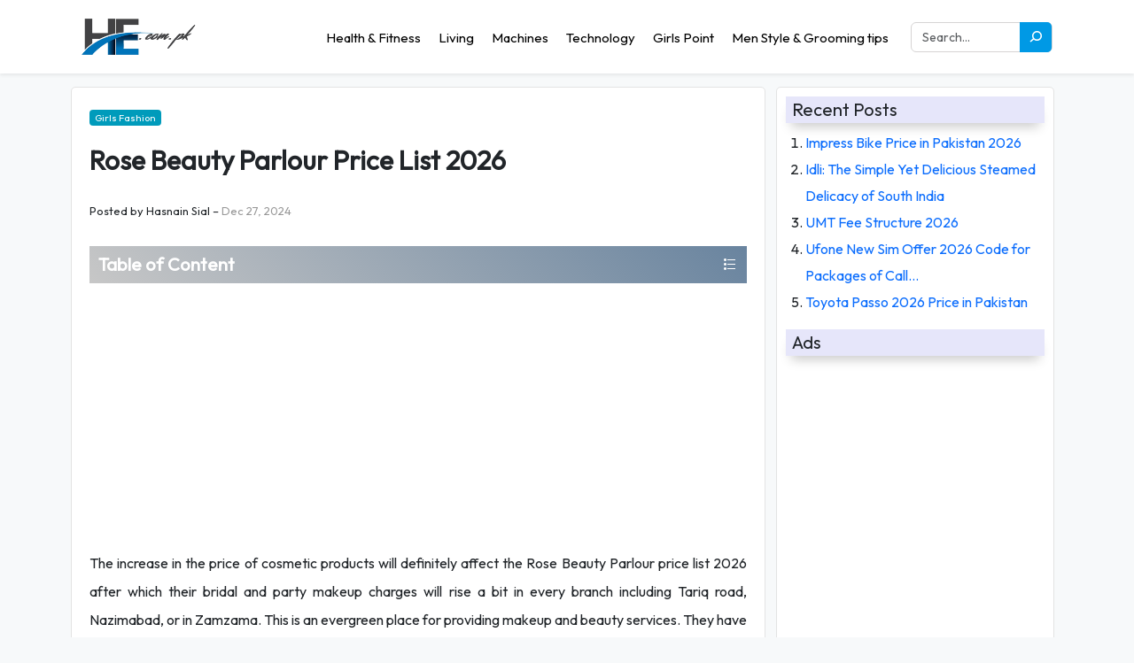

--- FILE ---
content_type: text/html; charset=UTF-8
request_url: https://he.com.pk/girls-point/girld-fashion/rose-beauty-parlour-karachi-rates-price-list-charges/
body_size: 28505
content:
<!DOCTYPE html PUBLIC "-//W3C//DTD XHTML 1.1//EN" "http://www.w3.org/TR/xhtml11/DTD/xhtml11.dtd">
<html lang="en-US">

<head profile="http://gmpg.org/xfn/11"><meta charset="UTF-8"><script>if(navigator.userAgent.match(/MSIE|Internet Explorer/i)||navigator.userAgent.match(/Trident\/7\..*?rv:11/i)){var href=document.location.href;if(!href.match(/[?&]nowprocket/)){if(href.indexOf("?")==-1){if(href.indexOf("#")==-1){document.location.href=href+"?nowprocket=1"}else{document.location.href=href.replace("#","?nowprocket=1#")}}else{if(href.indexOf("#")==-1){document.location.href=href+"&nowprocket=1"}else{document.location.href=href.replace("#","&nowprocket=1#")}}}}</script><script>(()=>{class RocketLazyLoadScripts{constructor(){this.v="2.0.4",this.userEvents=["keydown","keyup","mousedown","mouseup","mousemove","mouseover","mouseout","touchmove","touchstart","touchend","touchcancel","wheel","click","dblclick","input"],this.attributeEvents=["onblur","onclick","oncontextmenu","ondblclick","onfocus","onmousedown","onmouseenter","onmouseleave","onmousemove","onmouseout","onmouseover","onmouseup","onmousewheel","onscroll","onsubmit"]}async t(){this.i(),this.o(),/iP(ad|hone)/.test(navigator.userAgent)&&this.h(),this.u(),this.l(this),this.m(),this.k(this),this.p(this),this._(),await Promise.all([this.R(),this.L()]),this.lastBreath=Date.now(),this.S(this),this.P(),this.D(),this.O(),this.M(),await this.C(this.delayedScripts.normal),await this.C(this.delayedScripts.defer),await this.C(this.delayedScripts.async),await this.T(),await this.F(),await this.j(),await this.A(),window.dispatchEvent(new Event("rocket-allScriptsLoaded")),this.everythingLoaded=!0,this.lastTouchEnd&&await new Promise(t=>setTimeout(t,500-Date.now()+this.lastTouchEnd)),this.I(),this.H(),this.U(),this.W()}i(){this.CSPIssue=sessionStorage.getItem("rocketCSPIssue"),document.addEventListener("securitypolicyviolation",t=>{this.CSPIssue||"script-src-elem"!==t.violatedDirective||"data"!==t.blockedURI||(this.CSPIssue=!0,sessionStorage.setItem("rocketCSPIssue",!0))},{isRocket:!0})}o(){window.addEventListener("pageshow",t=>{this.persisted=t.persisted,this.realWindowLoadedFired=!0},{isRocket:!0}),window.addEventListener("pagehide",()=>{this.onFirstUserAction=null},{isRocket:!0})}h(){let t;function e(e){t=e}window.addEventListener("touchstart",e,{isRocket:!0}),window.addEventListener("touchend",function i(o){o.changedTouches[0]&&t.changedTouches[0]&&Math.abs(o.changedTouches[0].pageX-t.changedTouches[0].pageX)<10&&Math.abs(o.changedTouches[0].pageY-t.changedTouches[0].pageY)<10&&o.timeStamp-t.timeStamp<200&&(window.removeEventListener("touchstart",e,{isRocket:!0}),window.removeEventListener("touchend",i,{isRocket:!0}),"INPUT"===o.target.tagName&&"text"===o.target.type||(o.target.dispatchEvent(new TouchEvent("touchend",{target:o.target,bubbles:!0})),o.target.dispatchEvent(new MouseEvent("mouseover",{target:o.target,bubbles:!0})),o.target.dispatchEvent(new PointerEvent("click",{target:o.target,bubbles:!0,cancelable:!0,detail:1,clientX:o.changedTouches[0].clientX,clientY:o.changedTouches[0].clientY})),event.preventDefault()))},{isRocket:!0})}q(t){this.userActionTriggered||("mousemove"!==t.type||this.firstMousemoveIgnored?"keyup"===t.type||"mouseover"===t.type||"mouseout"===t.type||(this.userActionTriggered=!0,this.onFirstUserAction&&this.onFirstUserAction()):this.firstMousemoveIgnored=!0),"click"===t.type&&t.preventDefault(),t.stopPropagation(),t.stopImmediatePropagation(),"touchstart"===this.lastEvent&&"touchend"===t.type&&(this.lastTouchEnd=Date.now()),"click"===t.type&&(this.lastTouchEnd=0),this.lastEvent=t.type,t.composedPath&&t.composedPath()[0].getRootNode()instanceof ShadowRoot&&(t.rocketTarget=t.composedPath()[0]),this.savedUserEvents.push(t)}u(){this.savedUserEvents=[],this.userEventHandler=this.q.bind(this),this.userEvents.forEach(t=>window.addEventListener(t,this.userEventHandler,{passive:!1,isRocket:!0})),document.addEventListener("visibilitychange",this.userEventHandler,{isRocket:!0})}U(){this.userEvents.forEach(t=>window.removeEventListener(t,this.userEventHandler,{passive:!1,isRocket:!0})),document.removeEventListener("visibilitychange",this.userEventHandler,{isRocket:!0}),this.savedUserEvents.forEach(t=>{(t.rocketTarget||t.target).dispatchEvent(new window[t.constructor.name](t.type,t))})}m(){const t="return false",e=Array.from(this.attributeEvents,t=>"data-rocket-"+t),i="["+this.attributeEvents.join("],[")+"]",o="[data-rocket-"+this.attributeEvents.join("],[data-rocket-")+"]",s=(e,i,o)=>{o&&o!==t&&(e.setAttribute("data-rocket-"+i,o),e["rocket"+i]=new Function("event",o),e.setAttribute(i,t))};new MutationObserver(t=>{for(const n of t)"attributes"===n.type&&(n.attributeName.startsWith("data-rocket-")||this.everythingLoaded?n.attributeName.startsWith("data-rocket-")&&this.everythingLoaded&&this.N(n.target,n.attributeName.substring(12)):s(n.target,n.attributeName,n.target.getAttribute(n.attributeName))),"childList"===n.type&&n.addedNodes.forEach(t=>{if(t.nodeType===Node.ELEMENT_NODE)if(this.everythingLoaded)for(const i of[t,...t.querySelectorAll(o)])for(const t of i.getAttributeNames())e.includes(t)&&this.N(i,t.substring(12));else for(const e of[t,...t.querySelectorAll(i)])for(const t of e.getAttributeNames())this.attributeEvents.includes(t)&&s(e,t,e.getAttribute(t))})}).observe(document,{subtree:!0,childList:!0,attributeFilter:[...this.attributeEvents,...e]})}I(){this.attributeEvents.forEach(t=>{document.querySelectorAll("[data-rocket-"+t+"]").forEach(e=>{this.N(e,t)})})}N(t,e){const i=t.getAttribute("data-rocket-"+e);i&&(t.setAttribute(e,i),t.removeAttribute("data-rocket-"+e))}k(t){Object.defineProperty(HTMLElement.prototype,"onclick",{get(){return this.rocketonclick||null},set(e){this.rocketonclick=e,this.setAttribute(t.everythingLoaded?"onclick":"data-rocket-onclick","this.rocketonclick(event)")}})}S(t){function e(e,i){let o=e[i];e[i]=null,Object.defineProperty(e,i,{get:()=>o,set(s){t.everythingLoaded?o=s:e["rocket"+i]=o=s}})}e(document,"onreadystatechange"),e(window,"onload"),e(window,"onpageshow");try{Object.defineProperty(document,"readyState",{get:()=>t.rocketReadyState,set(e){t.rocketReadyState=e},configurable:!0}),document.readyState="loading"}catch(t){console.log("WPRocket DJE readyState conflict, bypassing")}}l(t){this.originalAddEventListener=EventTarget.prototype.addEventListener,this.originalRemoveEventListener=EventTarget.prototype.removeEventListener,this.savedEventListeners=[],EventTarget.prototype.addEventListener=function(e,i,o){o&&o.isRocket||!t.B(e,this)&&!t.userEvents.includes(e)||t.B(e,this)&&!t.userActionTriggered||e.startsWith("rocket-")||t.everythingLoaded?t.originalAddEventListener.call(this,e,i,o):(t.savedEventListeners.push({target:this,remove:!1,type:e,func:i,options:o}),"mouseenter"!==e&&"mouseleave"!==e||t.originalAddEventListener.call(this,e,t.savedUserEvents.push,o))},EventTarget.prototype.removeEventListener=function(e,i,o){o&&o.isRocket||!t.B(e,this)&&!t.userEvents.includes(e)||t.B(e,this)&&!t.userActionTriggered||e.startsWith("rocket-")||t.everythingLoaded?t.originalRemoveEventListener.call(this,e,i,o):t.savedEventListeners.push({target:this,remove:!0,type:e,func:i,options:o})}}J(t,e){this.savedEventListeners=this.savedEventListeners.filter(i=>{let o=i.type,s=i.target||window;return e!==o||t!==s||(this.B(o,s)&&(i.type="rocket-"+o),this.$(i),!1)})}H(){EventTarget.prototype.addEventListener=this.originalAddEventListener,EventTarget.prototype.removeEventListener=this.originalRemoveEventListener,this.savedEventListeners.forEach(t=>this.$(t))}$(t){t.remove?this.originalRemoveEventListener.call(t.target,t.type,t.func,t.options):this.originalAddEventListener.call(t.target,t.type,t.func,t.options)}p(t){let e;function i(e){return t.everythingLoaded?e:e.split(" ").map(t=>"load"===t||t.startsWith("load.")?"rocket-jquery-load":t).join(" ")}function o(o){function s(e){const s=o.fn[e];o.fn[e]=o.fn.init.prototype[e]=function(){return this[0]===window&&t.userActionTriggered&&("string"==typeof arguments[0]||arguments[0]instanceof String?arguments[0]=i(arguments[0]):"object"==typeof arguments[0]&&Object.keys(arguments[0]).forEach(t=>{const e=arguments[0][t];delete arguments[0][t],arguments[0][i(t)]=e})),s.apply(this,arguments),this}}if(o&&o.fn&&!t.allJQueries.includes(o)){const e={DOMContentLoaded:[],"rocket-DOMContentLoaded":[]};for(const t in e)document.addEventListener(t,()=>{e[t].forEach(t=>t())},{isRocket:!0});o.fn.ready=o.fn.init.prototype.ready=function(i){function s(){parseInt(o.fn.jquery)>2?setTimeout(()=>i.bind(document)(o)):i.bind(document)(o)}return"function"==typeof i&&(t.realDomReadyFired?!t.userActionTriggered||t.fauxDomReadyFired?s():e["rocket-DOMContentLoaded"].push(s):e.DOMContentLoaded.push(s)),o([])},s("on"),s("one"),s("off"),t.allJQueries.push(o)}e=o}t.allJQueries=[],o(window.jQuery),Object.defineProperty(window,"jQuery",{get:()=>e,set(t){o(t)}})}P(){const t=new Map;document.write=document.writeln=function(e){const i=document.currentScript,o=document.createRange(),s=i.parentElement;let n=t.get(i);void 0===n&&(n=i.nextSibling,t.set(i,n));const c=document.createDocumentFragment();o.setStart(c,0),c.appendChild(o.createContextualFragment(e)),s.insertBefore(c,n)}}async R(){return new Promise(t=>{this.userActionTriggered?t():this.onFirstUserAction=t})}async L(){return new Promise(t=>{document.addEventListener("DOMContentLoaded",()=>{this.realDomReadyFired=!0,t()},{isRocket:!0})})}async j(){return this.realWindowLoadedFired?Promise.resolve():new Promise(t=>{window.addEventListener("load",t,{isRocket:!0})})}M(){this.pendingScripts=[];this.scriptsMutationObserver=new MutationObserver(t=>{for(const e of t)e.addedNodes.forEach(t=>{"SCRIPT"!==t.tagName||t.noModule||t.isWPRocket||this.pendingScripts.push({script:t,promise:new Promise(e=>{const i=()=>{const i=this.pendingScripts.findIndex(e=>e.script===t);i>=0&&this.pendingScripts.splice(i,1),e()};t.addEventListener("load",i,{isRocket:!0}),t.addEventListener("error",i,{isRocket:!0}),setTimeout(i,1e3)})})})}),this.scriptsMutationObserver.observe(document,{childList:!0,subtree:!0})}async F(){await this.X(),this.pendingScripts.length?(await this.pendingScripts[0].promise,await this.F()):this.scriptsMutationObserver.disconnect()}D(){this.delayedScripts={normal:[],async:[],defer:[]},document.querySelectorAll("script[type$=rocketlazyloadscript]").forEach(t=>{t.hasAttribute("data-rocket-src")?t.hasAttribute("async")&&!1!==t.async?this.delayedScripts.async.push(t):t.hasAttribute("defer")&&!1!==t.defer||"module"===t.getAttribute("data-rocket-type")?this.delayedScripts.defer.push(t):this.delayedScripts.normal.push(t):this.delayedScripts.normal.push(t)})}async _(){await this.L();let t=[];document.querySelectorAll("script[type$=rocketlazyloadscript][data-rocket-src]").forEach(e=>{let i=e.getAttribute("data-rocket-src");if(i&&!i.startsWith("data:")){i.startsWith("//")&&(i=location.protocol+i);try{const o=new URL(i).origin;o!==location.origin&&t.push({src:o,crossOrigin:e.crossOrigin||"module"===e.getAttribute("data-rocket-type")})}catch(t){}}}),t=[...new Map(t.map(t=>[JSON.stringify(t),t])).values()],this.Y(t,"preconnect")}async G(t){if(await this.K(),!0!==t.noModule||!("noModule"in HTMLScriptElement.prototype))return new Promise(e=>{let i;function o(){(i||t).setAttribute("data-rocket-status","executed"),e()}try{if(navigator.userAgent.includes("Firefox/")||""===navigator.vendor||this.CSPIssue)i=document.createElement("script"),[...t.attributes].forEach(t=>{let e=t.nodeName;"type"!==e&&("data-rocket-type"===e&&(e="type"),"data-rocket-src"===e&&(e="src"),i.setAttribute(e,t.nodeValue))}),t.text&&(i.text=t.text),t.nonce&&(i.nonce=t.nonce),i.hasAttribute("src")?(i.addEventListener("load",o,{isRocket:!0}),i.addEventListener("error",()=>{i.setAttribute("data-rocket-status","failed-network"),e()},{isRocket:!0}),setTimeout(()=>{i.isConnected||e()},1)):(i.text=t.text,o()),i.isWPRocket=!0,t.parentNode.replaceChild(i,t);else{const i=t.getAttribute("data-rocket-type"),s=t.getAttribute("data-rocket-src");i?(t.type=i,t.removeAttribute("data-rocket-type")):t.removeAttribute("type"),t.addEventListener("load",o,{isRocket:!0}),t.addEventListener("error",i=>{this.CSPIssue&&i.target.src.startsWith("data:")?(console.log("WPRocket: CSP fallback activated"),t.removeAttribute("src"),this.G(t).then(e)):(t.setAttribute("data-rocket-status","failed-network"),e())},{isRocket:!0}),s?(t.fetchPriority="high",t.removeAttribute("data-rocket-src"),t.src=s):t.src="data:text/javascript;base64,"+window.btoa(unescape(encodeURIComponent(t.text)))}}catch(i){t.setAttribute("data-rocket-status","failed-transform"),e()}});t.setAttribute("data-rocket-status","skipped")}async C(t){const e=t.shift();return e?(e.isConnected&&await this.G(e),this.C(t)):Promise.resolve()}O(){this.Y([...this.delayedScripts.normal,...this.delayedScripts.defer,...this.delayedScripts.async],"preload")}Y(t,e){this.trash=this.trash||[];let i=!0;var o=document.createDocumentFragment();t.forEach(t=>{const s=t.getAttribute&&t.getAttribute("data-rocket-src")||t.src;if(s&&!s.startsWith("data:")){const n=document.createElement("link");n.href=s,n.rel=e,"preconnect"!==e&&(n.as="script",n.fetchPriority=i?"high":"low"),t.getAttribute&&"module"===t.getAttribute("data-rocket-type")&&(n.crossOrigin=!0),t.crossOrigin&&(n.crossOrigin=t.crossOrigin),t.integrity&&(n.integrity=t.integrity),t.nonce&&(n.nonce=t.nonce),o.appendChild(n),this.trash.push(n),i=!1}}),document.head.appendChild(o)}W(){this.trash.forEach(t=>t.remove())}async T(){try{document.readyState="interactive"}catch(t){}this.fauxDomReadyFired=!0;try{await this.K(),this.J(document,"readystatechange"),document.dispatchEvent(new Event("rocket-readystatechange")),await this.K(),document.rocketonreadystatechange&&document.rocketonreadystatechange(),await this.K(),this.J(document,"DOMContentLoaded"),document.dispatchEvent(new Event("rocket-DOMContentLoaded")),await this.K(),this.J(window,"DOMContentLoaded"),window.dispatchEvent(new Event("rocket-DOMContentLoaded"))}catch(t){console.error(t)}}async A(){try{document.readyState="complete"}catch(t){}try{await this.K(),this.J(document,"readystatechange"),document.dispatchEvent(new Event("rocket-readystatechange")),await this.K(),document.rocketonreadystatechange&&document.rocketonreadystatechange(),await this.K(),this.J(window,"load"),window.dispatchEvent(new Event("rocket-load")),await this.K(),window.rocketonload&&window.rocketonload(),await this.K(),this.allJQueries.forEach(t=>t(window).trigger("rocket-jquery-load")),await this.K(),this.J(window,"pageshow");const t=new Event("rocket-pageshow");t.persisted=this.persisted,window.dispatchEvent(t),await this.K(),window.rocketonpageshow&&window.rocketonpageshow({persisted:this.persisted})}catch(t){console.error(t)}}async K(){Date.now()-this.lastBreath>45&&(await this.X(),this.lastBreath=Date.now())}async X(){return document.hidden?new Promise(t=>setTimeout(t)):new Promise(t=>requestAnimationFrame(t))}B(t,e){return e===document&&"readystatechange"===t||(e===document&&"DOMContentLoaded"===t||(e===window&&"DOMContentLoaded"===t||(e===window&&"load"===t||e===window&&"pageshow"===t)))}static run(){(new RocketLazyLoadScripts).t()}}RocketLazyLoadScripts.run()})();</script>


<meta name="viewport" content="width=device-width, initial-scale=1.0" />
<meta http-equiv="Content-Security-Policy" content="upgrade-insecure-requests" />
<meta name="theme-color" content="#5DA7DB" />
<link rel="alternate" hreflang="x-default" href="https://he.com.pk" />
<link rel="profile" href="https://gmpg.org/xfn/11" />

<!-- JQUERY JSS -->
<script type="rocketlazyloadscript" data-minify="1" data-rocket-src="https://he.com.pk/wp-content/cache/min/1/jquery-3.6.3.min.js?ver=1767769264" crossorigin="anonymous" data-rocket-defer defer></script>
<!-- BOOTSTRAP 5 -->
<link data-minify="1" href="https://he.com.pk/wp-content/cache/min/1/npm/bootstrap@5.3.0-alpha3/dist/css/bootstrap.min.css?ver=1767769264" rel="stylesheet" type="text/css">
<!-- MAIN CSS -->
<link data-minify="1" href="https://he.com.pk/wp-content/cache/min/1/wp-content/themes/xaibi/style.css?ver=1767769264" rel="stylesheet" type="text/css">

<link rel="preconnect" href="https://fonts.googleapis.com">
<link rel="preconnect" href="https://fonts.gstatic.com" crossorigin>





<!-- Search Engine Optimization by Rank Math - https://rankmath.com/ -->
<title>Rose Beauty Parlour Karachi Rates Price List Charges</title>
<link crossorigin data-rocket-preconnect href="https://fonts.googleapis.com" rel="preconnect">
<link crossorigin data-rocket-preconnect href="https://pagead2.googlesyndication.com" rel="preconnect">
<link crossorigin data-rocket-preconnect href="https://stats.wp.com" rel="preconnect">
<link data-rocket-preload as="style" href="https://fonts.googleapis.com/css2?family=Outfit&#038;display=swap" rel="preload">
<link href="https://fonts.googleapis.com/css2?family=Outfit&#038;display=swap" media="print" onload="this.media=&#039;all&#039;" rel="stylesheet">
<noscript><link rel="stylesheet" href="https://fonts.googleapis.com/css2?family=Outfit&#038;display=swap"></noscript><link rel="preload" data-rocket-preload as="image" href="https://he.com.pk/wp-content/themes/xaibi/images/logo.png" fetchpriority="high">
<meta name="description" content="In a Karachi or the charges of Rose Beauty Parlour price list, where are 2026 the best for Party and even for best bridal services makeup at Tariq road or the Zamzama else nazimabad"/>
<meta name="robots" content="follow, index, max-snippet:-1, max-video-preview:-1, max-image-preview:large"/>
<link rel="canonical" href="https://he.com.pk/girls-point/girld-fashion/rose-beauty-parlour-karachi-rates-price-list-charges/" />
<meta property="og:locale" content="en_US" />
<meta property="og:type" content="article" />
<meta property="og:title" content="Rose Beauty Parlour Karachi Rates Price List Charges" />
<meta property="og:description" content="In a Karachi or the charges of Rose Beauty Parlour price list, where are 2026 the best for Party and even for best bridal services makeup at Tariq road or the Zamzama else nazimabad" />
<meta property="og:url" content="https://he.com.pk/girls-point/girld-fashion/rose-beauty-parlour-karachi-rates-price-list-charges/" />
<meta property="article:section" content="Girls Fashion" />
<meta property="og:updated_time" content="2024-12-28T15:18:03+05:00" />
<meta property="og:image" content="https://he.com.pk/wp-content/uploads/2014/06/z.jpg" />
<meta property="og:image:secure_url" content="https://he.com.pk/wp-content/uploads/2014/06/z.jpg" />
<meta property="og:image:width" content="700" />
<meta property="og:image:height" content="465" />
<meta property="og:image:alt" content="beauty parlour" />
<meta property="og:image:type" content="image/jpeg" />
<meta property="article:published_time" content="2024-12-27T18:10:51+05:00" />
<meta property="article:modified_time" content="2024-12-28T15:18:03+05:00" />
<meta name="twitter:card" content="summary_large_image" />
<meta name="twitter:title" content="Rose Beauty Parlour Karachi Rates Price List Charges" />
<meta name="twitter:description" content="In a Karachi or the charges of Rose Beauty Parlour price list, where are 2026 the best for Party and even for best bridal services makeup at Tariq road or the Zamzama else nazimabad" />
<meta name="twitter:image" content="https://he.com.pk/wp-content/uploads/2014/06/z.jpg" />
<meta name="twitter:label1" content="Written by" />
<meta name="twitter:data1" content="hasnain sial" />
<meta name="twitter:label2" content="Time to read" />
<meta name="twitter:data2" content="4 minutes" />
<script type="application/ld+json" class="rank-math-schema">{"@context":"https://schema.org","@graph":[{"@type":["Person","Organization"],"@id":"https://he.com.pk/#person","name":"Xaibi Sir","logo":{"@type":"ImageObject","@id":"https://he.com.pk/#logo","url":"https://he.com.pk/wp-content/uploads/2015/12/logo-5.gif","contentUrl":"https://he.com.pk/wp-content/uploads/2015/12/logo-5.gif","caption":"Xaibi Sir","inLanguage":"en-US","width":"120","height":"100"},"image":{"@type":"ImageObject","@id":"https://he.com.pk/#logo","url":"https://he.com.pk/wp-content/uploads/2015/12/logo-5.gif","contentUrl":"https://he.com.pk/wp-content/uploads/2015/12/logo-5.gif","caption":"Xaibi Sir","inLanguage":"en-US","width":"120","height":"100"}},{"@type":"WebSite","@id":"https://he.com.pk/#website","url":"https://he.com.pk","name":"Xaibi Sir","publisher":{"@id":"https://he.com.pk/#person"},"inLanguage":"en-US"},{"@type":"ImageObject","@id":"https://he.com.pk/wp-content/uploads/2014/06/z.jpg","url":"https://he.com.pk/wp-content/uploads/2014/06/z.jpg","width":"700","height":"465","caption":"beauty parlour","inLanguage":"en-US"},{"@type":"WebPage","@id":"https://he.com.pk/girls-point/girld-fashion/rose-beauty-parlour-karachi-rates-price-list-charges/#webpage","url":"https://he.com.pk/girls-point/girld-fashion/rose-beauty-parlour-karachi-rates-price-list-charges/","name":"Rose Beauty Parlour Karachi Rates Price List Charges","datePublished":"2024-12-27T18:10:51+05:00","dateModified":"2024-12-28T15:18:03+05:00","isPartOf":{"@id":"https://he.com.pk/#website"},"primaryImageOfPage":{"@id":"https://he.com.pk/wp-content/uploads/2014/06/z.jpg"},"inLanguage":"en-US"},{"@type":"Person","@id":"https://he.com.pk/girls-point/girld-fashion/rose-beauty-parlour-karachi-rates-price-list-charges/#author","name":"hasnain sial","image":{"@type":"ImageObject","@id":"https://secure.gravatar.com/avatar/f8b0331a05822e719a01500d7d114dd6da9d316109432e876fd7fff66432e090?s=96&amp;d=mm&amp;r=g","url":"https://secure.gravatar.com/avatar/f8b0331a05822e719a01500d7d114dd6da9d316109432e876fd7fff66432e090?s=96&amp;d=mm&amp;r=g","caption":"hasnain sial","inLanguage":"en-US"},"sameAs":["http://he.com.pk/"]},{"@type":"BlogPosting","headline":"Rose Beauty Parlour Karachi Rates Price List Charges","datePublished":"2024-12-27T18:10:51+05:00","dateModified":"2024-12-28T15:18:03+05:00","articleSection":"Girls Fashion","author":{"@id":"https://he.com.pk/girls-point/girld-fashion/rose-beauty-parlour-karachi-rates-price-list-charges/#author","name":"hasnain sial"},"publisher":{"@id":"https://he.com.pk/#person"},"description":"In a Karachi or the charges of Rose Beauty Parlour price list, where are 2026 the best for Party and even for best bridal services makeup at Tariq road or the Zamzama else nazimabad","name":"Rose Beauty Parlour Karachi Rates Price List Charges","@id":"https://he.com.pk/girls-point/girld-fashion/rose-beauty-parlour-karachi-rates-price-list-charges/#richSnippet","isPartOf":{"@id":"https://he.com.pk/girls-point/girld-fashion/rose-beauty-parlour-karachi-rates-price-list-charges/#webpage"},"image":{"@id":"https://he.com.pk/wp-content/uploads/2014/06/z.jpg"},"inLanguage":"en-US","mainEntityOfPage":{"@id":"https://he.com.pk/girls-point/girld-fashion/rose-beauty-parlour-karachi-rates-price-list-charges/#webpage"}}]}</script>
<!-- /Rank Math WordPress SEO plugin -->

<link rel='dns-prefetch' href='//stats.wp.com' />
<link href='https://fonts.gstatic.com' crossorigin rel='preconnect' />
<link rel="alternate" title="oEmbed (JSON)" type="application/json+oembed" href="https://he.com.pk/wp-json/oembed/1.0/embed?url=https%3A%2F%2Fhe.com.pk%2Fgirls-point%2Fgirld-fashion%2Frose-beauty-parlour-karachi-rates-price-list-charges%2F" />
<link rel="alternate" title="oEmbed (XML)" type="text/xml+oembed" href="https://he.com.pk/wp-json/oembed/1.0/embed?url=https%3A%2F%2Fhe.com.pk%2Fgirls-point%2Fgirld-fashion%2Frose-beauty-parlour-karachi-rates-price-list-charges%2F&#038;format=xml" />
<style id='wp-img-auto-sizes-contain-inline-css' type='text/css'>
img:is([sizes=auto i],[sizes^="auto," i]){contain-intrinsic-size:3000px 1500px}
/*# sourceURL=wp-img-auto-sizes-contain-inline-css */
</style>
<style id='wp-block-library-inline-css' type='text/css'>
:root{--wp-block-synced-color:#7a00df;--wp-block-synced-color--rgb:122,0,223;--wp-bound-block-color:var(--wp-block-synced-color);--wp-editor-canvas-background:#ddd;--wp-admin-theme-color:#007cba;--wp-admin-theme-color--rgb:0,124,186;--wp-admin-theme-color-darker-10:#006ba1;--wp-admin-theme-color-darker-10--rgb:0,107,160.5;--wp-admin-theme-color-darker-20:#005a87;--wp-admin-theme-color-darker-20--rgb:0,90,135;--wp-admin-border-width-focus:2px}@media (min-resolution:192dpi){:root{--wp-admin-border-width-focus:1.5px}}.wp-element-button{cursor:pointer}:root .has-very-light-gray-background-color{background-color:#eee}:root .has-very-dark-gray-background-color{background-color:#313131}:root .has-very-light-gray-color{color:#eee}:root .has-very-dark-gray-color{color:#313131}:root .has-vivid-green-cyan-to-vivid-cyan-blue-gradient-background{background:linear-gradient(135deg,#00d084,#0693e3)}:root .has-purple-crush-gradient-background{background:linear-gradient(135deg,#34e2e4,#4721fb 50%,#ab1dfe)}:root .has-hazy-dawn-gradient-background{background:linear-gradient(135deg,#faaca8,#dad0ec)}:root .has-subdued-olive-gradient-background{background:linear-gradient(135deg,#fafae1,#67a671)}:root .has-atomic-cream-gradient-background{background:linear-gradient(135deg,#fdd79a,#004a59)}:root .has-nightshade-gradient-background{background:linear-gradient(135deg,#330968,#31cdcf)}:root .has-midnight-gradient-background{background:linear-gradient(135deg,#020381,#2874fc)}:root{--wp--preset--font-size--normal:16px;--wp--preset--font-size--huge:42px}.has-regular-font-size{font-size:1em}.has-larger-font-size{font-size:2.625em}.has-normal-font-size{font-size:var(--wp--preset--font-size--normal)}.has-huge-font-size{font-size:var(--wp--preset--font-size--huge)}.has-text-align-center{text-align:center}.has-text-align-left{text-align:left}.has-text-align-right{text-align:right}.has-fit-text{white-space:nowrap!important}#end-resizable-editor-section{display:none}.aligncenter{clear:both}.items-justified-left{justify-content:flex-start}.items-justified-center{justify-content:center}.items-justified-right{justify-content:flex-end}.items-justified-space-between{justify-content:space-between}.screen-reader-text{border:0;clip-path:inset(50%);height:1px;margin:-1px;overflow:hidden;padding:0;position:absolute;width:1px;word-wrap:normal!important}.screen-reader-text:focus{background-color:#ddd;clip-path:none;color:#444;display:block;font-size:1em;height:auto;left:5px;line-height:normal;padding:15px 23px 14px;text-decoration:none;top:5px;width:auto;z-index:100000}html :where(.has-border-color){border-style:solid}html :where([style*=border-top-color]){border-top-style:solid}html :where([style*=border-right-color]){border-right-style:solid}html :where([style*=border-bottom-color]){border-bottom-style:solid}html :where([style*=border-left-color]){border-left-style:solid}html :where([style*=border-width]){border-style:solid}html :where([style*=border-top-width]){border-top-style:solid}html :where([style*=border-right-width]){border-right-style:solid}html :where([style*=border-bottom-width]){border-bottom-style:solid}html :where([style*=border-left-width]){border-left-style:solid}html :where(img[class*=wp-image-]){height:auto;max-width:100%}:where(figure){margin:0 0 1em}html :where(.is-position-sticky){--wp-admin--admin-bar--position-offset:var(--wp-admin--admin-bar--height,0px)}@media screen and (max-width:600px){html :where(.is-position-sticky){--wp-admin--admin-bar--position-offset:0px}}

/*# sourceURL=wp-block-library-inline-css */
</style><style id='global-styles-inline-css' type='text/css'>
:root{--wp--preset--aspect-ratio--square: 1;--wp--preset--aspect-ratio--4-3: 4/3;--wp--preset--aspect-ratio--3-4: 3/4;--wp--preset--aspect-ratio--3-2: 3/2;--wp--preset--aspect-ratio--2-3: 2/3;--wp--preset--aspect-ratio--16-9: 16/9;--wp--preset--aspect-ratio--9-16: 9/16;--wp--preset--color--black: #000000;--wp--preset--color--cyan-bluish-gray: #abb8c3;--wp--preset--color--white: #ffffff;--wp--preset--color--pale-pink: #f78da7;--wp--preset--color--vivid-red: #cf2e2e;--wp--preset--color--luminous-vivid-orange: #ff6900;--wp--preset--color--luminous-vivid-amber: #fcb900;--wp--preset--color--light-green-cyan: #7bdcb5;--wp--preset--color--vivid-green-cyan: #00d084;--wp--preset--color--pale-cyan-blue: #8ed1fc;--wp--preset--color--vivid-cyan-blue: #0693e3;--wp--preset--color--vivid-purple: #9b51e0;--wp--preset--gradient--vivid-cyan-blue-to-vivid-purple: linear-gradient(135deg,rgb(6,147,227) 0%,rgb(155,81,224) 100%);--wp--preset--gradient--light-green-cyan-to-vivid-green-cyan: linear-gradient(135deg,rgb(122,220,180) 0%,rgb(0,208,130) 100%);--wp--preset--gradient--luminous-vivid-amber-to-luminous-vivid-orange: linear-gradient(135deg,rgb(252,185,0) 0%,rgb(255,105,0) 100%);--wp--preset--gradient--luminous-vivid-orange-to-vivid-red: linear-gradient(135deg,rgb(255,105,0) 0%,rgb(207,46,46) 100%);--wp--preset--gradient--very-light-gray-to-cyan-bluish-gray: linear-gradient(135deg,rgb(238,238,238) 0%,rgb(169,184,195) 100%);--wp--preset--gradient--cool-to-warm-spectrum: linear-gradient(135deg,rgb(74,234,220) 0%,rgb(151,120,209) 20%,rgb(207,42,186) 40%,rgb(238,44,130) 60%,rgb(251,105,98) 80%,rgb(254,248,76) 100%);--wp--preset--gradient--blush-light-purple: linear-gradient(135deg,rgb(255,206,236) 0%,rgb(152,150,240) 100%);--wp--preset--gradient--blush-bordeaux: linear-gradient(135deg,rgb(254,205,165) 0%,rgb(254,45,45) 50%,rgb(107,0,62) 100%);--wp--preset--gradient--luminous-dusk: linear-gradient(135deg,rgb(255,203,112) 0%,rgb(199,81,192) 50%,rgb(65,88,208) 100%);--wp--preset--gradient--pale-ocean: linear-gradient(135deg,rgb(255,245,203) 0%,rgb(182,227,212) 50%,rgb(51,167,181) 100%);--wp--preset--gradient--electric-grass: linear-gradient(135deg,rgb(202,248,128) 0%,rgb(113,206,126) 100%);--wp--preset--gradient--midnight: linear-gradient(135deg,rgb(2,3,129) 0%,rgb(40,116,252) 100%);--wp--preset--font-size--small: 13px;--wp--preset--font-size--medium: 20px;--wp--preset--font-size--large: 36px;--wp--preset--font-size--x-large: 42px;--wp--preset--spacing--20: 0.44rem;--wp--preset--spacing--30: 0.67rem;--wp--preset--spacing--40: 1rem;--wp--preset--spacing--50: 1.5rem;--wp--preset--spacing--60: 2.25rem;--wp--preset--spacing--70: 3.38rem;--wp--preset--spacing--80: 5.06rem;--wp--preset--shadow--natural: 6px 6px 9px rgba(0, 0, 0, 0.2);--wp--preset--shadow--deep: 12px 12px 50px rgba(0, 0, 0, 0.4);--wp--preset--shadow--sharp: 6px 6px 0px rgba(0, 0, 0, 0.2);--wp--preset--shadow--outlined: 6px 6px 0px -3px rgb(255, 255, 255), 6px 6px rgb(0, 0, 0);--wp--preset--shadow--crisp: 6px 6px 0px rgb(0, 0, 0);}:where(.is-layout-flex){gap: 0.5em;}:where(.is-layout-grid){gap: 0.5em;}body .is-layout-flex{display: flex;}.is-layout-flex{flex-wrap: wrap;align-items: center;}.is-layout-flex > :is(*, div){margin: 0;}body .is-layout-grid{display: grid;}.is-layout-grid > :is(*, div){margin: 0;}:where(.wp-block-columns.is-layout-flex){gap: 2em;}:where(.wp-block-columns.is-layout-grid){gap: 2em;}:where(.wp-block-post-template.is-layout-flex){gap: 1.25em;}:where(.wp-block-post-template.is-layout-grid){gap: 1.25em;}.has-black-color{color: var(--wp--preset--color--black) !important;}.has-cyan-bluish-gray-color{color: var(--wp--preset--color--cyan-bluish-gray) !important;}.has-white-color{color: var(--wp--preset--color--white) !important;}.has-pale-pink-color{color: var(--wp--preset--color--pale-pink) !important;}.has-vivid-red-color{color: var(--wp--preset--color--vivid-red) !important;}.has-luminous-vivid-orange-color{color: var(--wp--preset--color--luminous-vivid-orange) !important;}.has-luminous-vivid-amber-color{color: var(--wp--preset--color--luminous-vivid-amber) !important;}.has-light-green-cyan-color{color: var(--wp--preset--color--light-green-cyan) !important;}.has-vivid-green-cyan-color{color: var(--wp--preset--color--vivid-green-cyan) !important;}.has-pale-cyan-blue-color{color: var(--wp--preset--color--pale-cyan-blue) !important;}.has-vivid-cyan-blue-color{color: var(--wp--preset--color--vivid-cyan-blue) !important;}.has-vivid-purple-color{color: var(--wp--preset--color--vivid-purple) !important;}.has-black-background-color{background-color: var(--wp--preset--color--black) !important;}.has-cyan-bluish-gray-background-color{background-color: var(--wp--preset--color--cyan-bluish-gray) !important;}.has-white-background-color{background-color: var(--wp--preset--color--white) !important;}.has-pale-pink-background-color{background-color: var(--wp--preset--color--pale-pink) !important;}.has-vivid-red-background-color{background-color: var(--wp--preset--color--vivid-red) !important;}.has-luminous-vivid-orange-background-color{background-color: var(--wp--preset--color--luminous-vivid-orange) !important;}.has-luminous-vivid-amber-background-color{background-color: var(--wp--preset--color--luminous-vivid-amber) !important;}.has-light-green-cyan-background-color{background-color: var(--wp--preset--color--light-green-cyan) !important;}.has-vivid-green-cyan-background-color{background-color: var(--wp--preset--color--vivid-green-cyan) !important;}.has-pale-cyan-blue-background-color{background-color: var(--wp--preset--color--pale-cyan-blue) !important;}.has-vivid-cyan-blue-background-color{background-color: var(--wp--preset--color--vivid-cyan-blue) !important;}.has-vivid-purple-background-color{background-color: var(--wp--preset--color--vivid-purple) !important;}.has-black-border-color{border-color: var(--wp--preset--color--black) !important;}.has-cyan-bluish-gray-border-color{border-color: var(--wp--preset--color--cyan-bluish-gray) !important;}.has-white-border-color{border-color: var(--wp--preset--color--white) !important;}.has-pale-pink-border-color{border-color: var(--wp--preset--color--pale-pink) !important;}.has-vivid-red-border-color{border-color: var(--wp--preset--color--vivid-red) !important;}.has-luminous-vivid-orange-border-color{border-color: var(--wp--preset--color--luminous-vivid-orange) !important;}.has-luminous-vivid-amber-border-color{border-color: var(--wp--preset--color--luminous-vivid-amber) !important;}.has-light-green-cyan-border-color{border-color: var(--wp--preset--color--light-green-cyan) !important;}.has-vivid-green-cyan-border-color{border-color: var(--wp--preset--color--vivid-green-cyan) !important;}.has-pale-cyan-blue-border-color{border-color: var(--wp--preset--color--pale-cyan-blue) !important;}.has-vivid-cyan-blue-border-color{border-color: var(--wp--preset--color--vivid-cyan-blue) !important;}.has-vivid-purple-border-color{border-color: var(--wp--preset--color--vivid-purple) !important;}.has-vivid-cyan-blue-to-vivid-purple-gradient-background{background: var(--wp--preset--gradient--vivid-cyan-blue-to-vivid-purple) !important;}.has-light-green-cyan-to-vivid-green-cyan-gradient-background{background: var(--wp--preset--gradient--light-green-cyan-to-vivid-green-cyan) !important;}.has-luminous-vivid-amber-to-luminous-vivid-orange-gradient-background{background: var(--wp--preset--gradient--luminous-vivid-amber-to-luminous-vivid-orange) !important;}.has-luminous-vivid-orange-to-vivid-red-gradient-background{background: var(--wp--preset--gradient--luminous-vivid-orange-to-vivid-red) !important;}.has-very-light-gray-to-cyan-bluish-gray-gradient-background{background: var(--wp--preset--gradient--very-light-gray-to-cyan-bluish-gray) !important;}.has-cool-to-warm-spectrum-gradient-background{background: var(--wp--preset--gradient--cool-to-warm-spectrum) !important;}.has-blush-light-purple-gradient-background{background: var(--wp--preset--gradient--blush-light-purple) !important;}.has-blush-bordeaux-gradient-background{background: var(--wp--preset--gradient--blush-bordeaux) !important;}.has-luminous-dusk-gradient-background{background: var(--wp--preset--gradient--luminous-dusk) !important;}.has-pale-ocean-gradient-background{background: var(--wp--preset--gradient--pale-ocean) !important;}.has-electric-grass-gradient-background{background: var(--wp--preset--gradient--electric-grass) !important;}.has-midnight-gradient-background{background: var(--wp--preset--gradient--midnight) !important;}.has-small-font-size{font-size: var(--wp--preset--font-size--small) !important;}.has-medium-font-size{font-size: var(--wp--preset--font-size--medium) !important;}.has-large-font-size{font-size: var(--wp--preset--font-size--large) !important;}.has-x-large-font-size{font-size: var(--wp--preset--font-size--x-large) !important;}
/*# sourceURL=global-styles-inline-css */
</style>

<style id='classic-theme-styles-inline-css' type='text/css'>
/*! This file is auto-generated */
.wp-block-button__link{color:#fff;background-color:#32373c;border-radius:9999px;box-shadow:none;text-decoration:none;padding:calc(.667em + 2px) calc(1.333em + 2px);font-size:1.125em}.wp-block-file__button{background:#32373c;color:#fff;text-decoration:none}
/*# sourceURL=/wp-includes/css/classic-themes.min.css */
</style>
<link data-minify="1" rel='stylesheet' id='dashicons-css' href='https://he.com.pk/wp-content/cache/min/1/wp-includes/css/dashicons.min.css?ver=1767769264' type='text/css' media='all' />
<link data-minify="1" rel='stylesheet' id='slb_core-css' href='https://he.com.pk/wp-content/cache/min/1/wp-content/plugins/simple-lightbox/client/css/app.css?ver=1767769264' type='text/css' media='all' />
<style id='rocket-lazyload-inline-css' type='text/css'>
.rll-youtube-player{position:relative;padding-bottom:56.23%;height:0;overflow:hidden;max-width:100%;}.rll-youtube-player:focus-within{outline: 2px solid currentColor;outline-offset: 5px;}.rll-youtube-player iframe{position:absolute;top:0;left:0;width:100%;height:100%;z-index:100;background:0 0}.rll-youtube-player img{bottom:0;display:block;left:0;margin:auto;max-width:100%;width:100%;position:absolute;right:0;top:0;border:none;height:auto;-webkit-transition:.4s all;-moz-transition:.4s all;transition:.4s all}.rll-youtube-player img:hover{-webkit-filter:brightness(75%)}.rll-youtube-player .play{height:100%;width:100%;left:0;top:0;position:absolute;background:url(https://he.com.pk/wp-content/plugins/wp-rocket/assets/img/youtube.png) no-repeat center;background-color: transparent !important;cursor:pointer;border:none;}
/*# sourceURL=rocket-lazyload-inline-css */
</style>
<link rel="https://api.w.org/" href="https://he.com.pk/wp-json/" /><link rel="alternate" title="JSON" type="application/json" href="https://he.com.pk/wp-json/wp/v2/posts/12464" /><link rel="EditURI" type="application/rsd+xml" title="RSD" href="https://he.com.pk/xmlrpc.php?rsd" />

<link rel='shortlink' href='https://he.com.pk/?p=12464' />
		<script type="rocketlazyloadscript" data-rocket-type="text/javascript">
			//<![CDATA[
			var show_msg = '1';
			if (show_msg !== '0') {
				var options = {view_src: "View Source is disabled!", inspect_elem: "Inspect Element is disabled!", right_click: "Right click is disabled!", copy_cut_paste_content: "Cut/Copy/Paste is disabled!", image_drop: "Image Drag-n-Drop is disabled!" }
			} else {
				var options = '';
			}

         	function nocontextmenu(e) { return false; }
         	document.oncontextmenu = nocontextmenu;
         	document.ondragstart = function() { return false;}

			document.onmousedown = function (event) {
				event = (event || window.event);
				if (event.keyCode === 123) {
					if (show_msg !== '0') {show_toast('inspect_elem');}
					return false;
				}
			}
			document.onkeydown = function (event) {
				event = (event || window.event);
				//alert(event.keyCode);   return false;
				if (event.keyCode === 123 ||
						event.ctrlKey && event.shiftKey && event.keyCode === 73 ||
						event.ctrlKey && event.shiftKey && event.keyCode === 75) {
					if (show_msg !== '0') {show_toast('inspect_elem');}
					return false;
				}
				if (event.ctrlKey && event.keyCode === 85) {
					if (show_msg !== '0') {show_toast('view_src');}
					return false;
				}
			}
			function addMultiEventListener(element, eventNames, listener) {
				var events = eventNames.split(' ');
				for (var i = 0, iLen = events.length; i < iLen; i++) {
					element.addEventListener(events[i], function (e) {
						e.preventDefault();
						if (show_msg !== '0') {
							show_toast(listener);
						}
					});
				}
			}
			addMultiEventListener(document, 'contextmenu', 'right_click');
			addMultiEventListener(document, 'cut copy paste print', 'copy_cut_paste_content');
			addMultiEventListener(document, 'drag drop', 'image_drop');
			function show_toast(text) {
				var x = document.getElementById("amm_drcfw_toast_msg");
				x.innerHTML = eval('options.' + text);
				x.className = "show";
				setTimeout(function () {
					x.className = x.className.replace("show", "")
				}, 3000);
			}
		//]]>
		</script>
		<style type="text/css">body * :not(input):not(textarea){user-select:none !important; -webkit-touch-callout: none !important;  -webkit-user-select: none !important; -moz-user-select:none !important; -khtml-user-select:none !important; -ms-user-select: none !important;}#amm_drcfw_toast_msg{visibility:hidden;min-width:250px;margin-left:-125px;background-color:#333;color:#fff;text-align:center;border-radius:2px;padding:16px;position:fixed;z-index:999;left:50%;bottom:30px;font-size:17px}#amm_drcfw_toast_msg.show{visibility:visible;-webkit-animation:fadein .5s,fadeout .5s 2.5s;animation:fadein .5s,fadeout .5s 2.5s}@-webkit-keyframes fadein{from{bottom:0;opacity:0}to{bottom:30px;opacity:1}}@keyframes fadein{from{bottom:0;opacity:0}to{bottom:30px;opacity:1}}@-webkit-keyframes fadeout{from{bottom:30px;opacity:1}to{bottom:0;opacity:0}}@keyframes fadeout{from{bottom:30px;opacity:1}to{bottom:0;opacity:0}}</style>
			<style>img#wpstats{display:none}</style>
		<noscript><style id="rocket-lazyload-nojs-css">.rll-youtube-player, [data-lazy-src]{display:none !important;}</style></noscript><style id="rocket-lazyrender-inline-css">[data-wpr-lazyrender] {content-visibility: auto;}</style><meta name="generator" content="WP Rocket 3.19.4" data-wpr-features="wpr_delay_js wpr_defer_js wpr_minify_js wpr_lazyload_images wpr_lazyload_iframes wpr_preconnect_external_domains wpr_automatic_lazy_rendering wpr_oci wpr_image_dimensions wpr_minify_css wpr_preload_links wpr_desktop" /></head>

<body class="wp-singular post-template-default single single-post postid-12464 single-format-standard wp-custom-logo wp-theme-xaibi" style="background-color: #F7F9FA;font-family: 'Outfit', sans-serif;">


<nav class="navbar navbar-expand-lg bg-body-tertiary shadow-sm" style="background-color: #fff !important;padding: 15px !important;">
  <div class="container">
    <a class="navbar-brand" href="https://he.com.pk"><img fetchpriority="high" width="130px" height="43px" src="https://he.com.pk/wp-content/themes/xaibi/images/logo.png" alt="Logo"></a>
    <button class="navbar-toggler" type="button" data-bs-toggle="collapse" data-bs-target="#navbarScroll" aria-controls="navbarScroll" aria-expanded="false" aria-label="Toggle navigation">
      <span class="navbar-toggler-icon"></span>
    </button>
    <div class="collapse navbar-collapse" id="navbarScroll" style="justify-content: flex-end;">
      <nav class="menu-header-menus-container"><ul id="menu-header-menus" class="navbar-nav me-auto my-2 my-lg-0 navbar-nav-scroll"><li id="menu-item-133" class="menu-item menu-item-type-taxonomy menu-item-object-category menu-item-133"><a href="https://he.com.pk/category/health-fitness/">Health &#038; Fitness</a></li>
<li id="menu-item-135" class="menu-item menu-item-type-taxonomy menu-item-object-category menu-item-135"><a href="https://he.com.pk/category/living/">Living</a></li>
<li id="menu-item-136" class="menu-item menu-item-type-taxonomy menu-item-object-category menu-item-136"><a href="https://he.com.pk/category/machines/">Machines</a></li>
<li id="menu-item-139" class="menu-item menu-item-type-taxonomy menu-item-object-category menu-item-139"><a href="https://he.com.pk/category/technology/">Technology</a></li>
<li id="menu-item-1109" class="menu-item menu-item-type-taxonomy menu-item-object-category current-post-ancestor menu-item-1109"><a href="https://he.com.pk/category/girls-point/">Girls Point</a></li>
<li id="menu-item-2200" class="menu-item menu-item-type-taxonomy menu-item-object-category menu-item-2200"><a href="https://he.com.pk/category/style-grooming/">Men Style &#038; Grooming tips</a></li>
</ul></nav>   
      <form method="get" action="/">
      <div class="revise-search">
        <input type="text" name="s" class="form-control" id="search" placeholder="Search..." value="">
        <button><svg class="search-icon" viewBox="0 0 24 24" width="24" height="24">
          <path d="M13.5 6C10.5 6 8 8.5 8 11.5c0 1.1.3 2.1.9 3l-3.4 3 1 1.1 3.4-2.9c1 .9 2.2 1.4 3.6 1.4 3 0 5.5-2.5 5.5-5.5C19 8.5 16.5 6 13.5 6zm0 9.5c-2.2 0-4-1.8-4-4s1.8-4 4-4 4 1.8 4 4-1.8 4-4 4z"></path>
        </svg></button>
      </div>
      </form>




    </div>
  </div>
</nav>


<style type="text/css">
/** Snippet Category **/
.snippets_posts p {font-size: 14px;color: #4b5563;margin-bottom: 1rem;}
.snippets_posts .snippet_col {box-shadow: 0 0 2px rgba(0,0,0,.2);border-radius: 8px;border: 1px solid #e5e7eb;padding: 1.5rem;margin-bottom: 1.5rem;display: flex;flex-direction: column;height: 230px;}
.snippets_posts .snippet_title a {overflow: hidden;position: relative;text-overflow: ellipsis;white-space: nowrap;display: block;text-decoration: none;font-size: 18px;color: #1f2937;font-weight: 600;}

.snippets_posts .wpr-icon {font-family: 'dashicons';width: 16px;height: 16px;margin-right: 5px;color: #a1a1a1;}
.snippet_footer {margin-top: auto;}
.snippets_posts .downloads {float: right;display: inline-flex;}

.snippets_posts .post-views-counter {font-size: 14px;font-weight: 600;}
.snippets_posts img {width: 24px;height: 24px;margin-right: 4px;border-radius: 50%;}
.snippets_posts .author {align-items: center;font-weight: 600;font-size: 14px;line-height: 18px;color: #1f2937;}
.author-pro {background-color: #f3f4f6;color: #9ca3af;padding: 1px 2px;font-weight: 600;font-size: 12px;line-height: 18px;letter-spacing: .25px;margin-left: 6px;    border-radius: 4px;}

.snippets_posts .snippet_col:hover .snippet_buttons {display: flex;gap: 0.5rem;margin-bottom: 10px;}


.snippet_buttons a {text-decoration: none;width: 100%;}
.snippet_buttons button {padding: 0.5rem 1rem;display: flex;align-items: center;justify-content: center;font-size: 16px;font-weight: 600;-webkit-font-smoothing: antialiased;width: 100%;border-radius: 4px;line-height: 1.2;white-space: nowrap;}
.snippet_buttons .preview-button {background-color: transparent;color: #374151;border: 1px solid #9ca3af;}
.snippet_buttons .use-button {background-color: #16a34a;border: 1px solid #15803d;color: #fff;}


/** Pagination **/
.pagi {font-family: 'dashicons';line-height: 38px;}
.pagination {margin-top: 15px;align-items: center;justify-content: center;}
.pagination ul {display: flex;list-style: none;}
.pagination ul li a {border-radius: 50%;text-decoration: none;width: 40px;height: 40px;display: block;margin: 0 8px;background-color: #f0f3f5;color: #42464d;font-size: 16px;border: none;text-align: center;line-height: 38px;font-weight: 500;transition: all 300ms ease;}

.pagination ul a:hover {background-color: black;color: white;}
.pagination ul li .current {border-radius: 50%;text-decoration: none;width: 40px;height: 40px;display: block;margin: 0 8px;background-color: #191b1f;color: #ffffff;font-size: 16px;border: none;text-align: center;line-height: 38px;font-weight: 500;transition: all 300ms ease;}


:root {
  --main-color: #006d97;
  --hover-color: #007CC7;
}

img {max-width: 100%;}
time {color: #999999;}

@media (min-width: 700px) {
.wpr-col-md-9 {background-color: #fff;width: 70%;margin: 15px 6px 15px 0px;padding: 20px;border-radius: 5px;border: 1px solid #e3e3e3;}
.wpr-col-md-3 {background-color: #fff;width: 28%;margin: 15px 0px 15px 6px;padding: 10px;border-radius: 5px;border: 1px solid #e3e3e3;}
.snippet_buttons {display: none;}
}

@media (max-width: 700px) {
.wpr-col-md-9 {background-color: #fff;padding: 8px;margin: 15px 0px;}
.wpr-col-md-3 {background-color: #fff;padding: 8px;margin: 15px 0px;}
.snippet_buttons {display: flex;gap: 0.5rem;margin-bottom: 10px;}

}



.container {max-width: 1120px;}

#menu-primary, .menu-header-menus-container a {color: #000000;font-size: 15px;text-decoration: none;margin-right: 10px;border-radius: 5px;padding: 5px;transition: all 300ms ease;}
#menu-primary, .menu-header-menus-container a:hover {color: #fff;background: #0074ba;border-radius: 5px;}

.revise-search {position: relative;}
.revise-search input {border: 1px solid #d6d4d4;width: 160px;height:34px;margin-left: 10px;font-size: 14px;color: gray;}
.revise-search input:focus {box-shadow: none;border: 0x solid #006dff52;}
.revise-search button {position: absolute;top: 0px;right: 1px;width: auto;background: #0099e5;margin: 0px;height: 34px;border: none;border-bottom-right-radius: 5px;border-top-right-radius: 5px;color: white;}
.revise-search button svg {fill: currentColor;vertical-align: text-bottom;
}




.post-edit-link {float: right;color: gray;font-size: 12px;}


/* Table Design */
.entry-content table {border-collapse: collapse;width: 100%;margin-bottom: 10px;box-shadow: 0 8px 9px 0 rgba(0, 0, 0, 0.2);}
.entry-content table tr:first-child {background-color: #5881a3 !important;color: white;}
.entry-content table th,
.entry-content table td {border: 1px solid #e3e3e3;padding: 8px;text-align: left;}
.entry-content table tr:nth-child(odd) {background-color: #f2f2f2;}
.entry-content table tr:hover {background-color: #646464;color: white;}



/* VIEWS & SHARE START */
.share-icons {display: flex;margin-bottom: 30px;border-bottom: 1px solid #c7c7c7;padding: 15px 20px 40px 20px;}
.share-icons .total_shares {color: #000;text-align: center;margin-right: 20px;}
.share-icons .total_shares .post-views-counter {font-weight: 600}
.share-icons .total_shares .txt {font-weight: 200;font-size: 11px;text-transform: uppercase;}

.share-icons a {text-decoration: none;width: 100%;}

.share-icons .wpr {font-family: 'dashicons';font-size: 20px;line-height: 1;color: #fff;vertical-align: -webkit-baseline-middle;}
.share-icons a .wpr-icon {margin-right: 10px;text-align: center;padding-top: 3px;height: 40px;margin-top: 4px;}
.share-icons a .wpr-icon:hover {background: #333;}
.share-icons .facebook {background-color: #4867A9;}
.share-icons .twitter {background-color: #50ABF1;}
.share-icons .whatsapp {background-color: #32AC03;}
.share-icons .linkedin {background-color: #0077B5;}
.share-icons .pinterest {background-color: #c8232c;}
.share-icons .email {background-color: #F3C702;}

/** BLOG LOOP TEMPLATE **/
.blog_loop .blog_title {margin-bottom: 16px;}
.blog_loop .blog_img {border-radius:5px;height:180px;object-fit: cover;}
.blog_loop:not(:last-child) {border-bottom: 1px solid #e5e5e5;margin-bottom: 30px;}
.blog_loop .blog_meta_box {font-size:13px}
.blog_loop .blog_meta_box .blog_author {font-weight:600;text-transform: capitalize;margin-right: 20px;color: #0783db;}

.blog_loop a.read-more {text-decoration: none;font-size: 15px;color: #0076d9;font-weight: 600;}
.blog_loop a.read-more:hover {color: #000;}
.blog_loop .read-more:after {font-family: 'Dashicons';content: '\f345';vertical-align: middle;}


/** CATEGORY TITLE & DESCRIPTION **/
.archive_title {font-size: 26px;font-weight: 600;}
.archive_description {font-size: 16px;color: #727272;line-height: 1.75;}


/** RELATED POSTS **/
.related_posts img {width: 96px;height: 86px;border: 1px solid #e7e7e7;margin-right: 10px;float: left;display: block;object-fit: cover;}
.related_posts a {text-decoration: none;color: black;}
.related_posts a:hover {color: var(--main-color);}
.related_posts span {padding-top: 12px;display: block;}


/** LINK COLORS **/
.blog_title a {text-decoration: none;color: #000000;font-size: 26px;font-weight: 600;}
.blog_title a:hover {color: var(--main-color);}

/** Rank Math Breadcrumb **/
.rank-math-breadcrumb {font-size: 15px;}
.rank-math-breadcrumb a {color: #1f2937;text-decoration: none;}
.rank-math-breadcrumb a:hover {text-decoration: underline;}
.rank-math-breadcrumb .last {font-weight: 600;}
.rank-math-breadcrumb .separator {margin: 0 10px;}

/** Entry Content **/
.entry-content p {font-size: 16px;line-height: 2.0;}
.entry-content ol {line-height: 2.0;}
.entry-content ol li {margin-bottom: 10px;}




/** CATEGORY COLORS **/
.post a {color: #ffffff;background-color: #009bbb;font-size: 11px;padding: 2px 6px;border-radius: 4px;text-decoration: none;}
.post a:hover {background-color: #333 !important;}
</style>
<style>
.category-tutorials a {background-color: #009bbb !important;}
.category-tips-and-tricks a {background-color: #9b51e0 !important;}
</style>

<main  class="container">
  <div  class="row">
<div  class="col-md-9 wpr-col-md-9">


<!--Content Start-->
<div class="post-12464 post type-post status-publish format-standard has-post-thumbnail hentry category-girld-fashion"><a href="https://he.com.pk/category/girls-point/girld-fashion/" rel="category tag">Girls Fashion</a></div>

<h1 style="font-size: 30px;font-weight: 700;margin: 20px 0px;">Rose Beauty Parlour Price List 2026</h1>

<div style="font-size:13px;margin: 30px 0px;">
	<span>Posted by</span> <span style="font-weight:600;text-transform: capitalize;margin-right: 0px;font-weight: 500">hasnain sial</span> – 
	<span><time>Dec 27, 2024</time></span>
</div>

    <script type="rocketlazyloadscript" data-rocket-type="text/javascript">
        document.addEventListener('DOMContentLoaded', function() {
            var headings = document.querySelectorAll('h2, h3, h4');
            var tocList = document.getElementById('lm-toc-list');
        
            headings.forEach(function(heading, index) {
                var anchor = 'heading-' + index;
                heading.id = anchor;
        
                var listItem = document.createElement('li');
                var link = document.createElement('a');
                link.href = '#' + anchor;
                link.textContent = heading.textContent;
        
                listItem.appendChild(link);
                tocList.appendChild(listItem);
            });
        });
    </script>

<script type="rocketlazyloadscript" data-rocket-type="text/javascript">
function toggle() {
  document.querySelector('#lm-toc-list').classList.toggle('show');
}
</script>


<style type="text/css">
#lm-toc {background: #f9f9f8;width: 100%;}
#lm-toc .toc_bar {background: linear-gradient(45deg, #c7c7c7, #69849f);padding: 6px 10px;}
#lm-toc .toc_btn {cursor: pointer;float: right;color: white;}
#lm-toc .toc_btn i {vertical-align: middle;}
#lm-toc .toc_heading {font-size: 20px;font-weight: 600;color: white;}
#lm-toc ul {list-style: none;padding: 12px 20px;}
#lm-toc ul li {line-height: 30px;font-size: 15px}
#lm-toc ul li::before {content: '\f344';font-family: 'dashicons';font-size: 12px;margin-right: 6px;color: #708ba2;}
#lm-toc ul li:hover::before {color: black;}
#lm-toc ul li a {color: #000; text-decoration: none;}
#lm-toc ul li:hover a {color: #6e89a1;font-weight: 500;}
</style>


<div id="lm-toc">
    <div class="toc_bar">
        <span class="toc_btn" data-bs-toggle="collapse" data-bs-target="#lm-toc-list"><i class="dashicons dashicons-editor-ul"></i></span>
        <div class="toc_heading">Table of Content</div>
    </div>
        <ul id="lm-toc-list" class="collapse hide"></ul>
</div>






<div class="entry-content"><div class="090617bed746ba0a66fa2500ded9064c" data-index="2" style="float: none; margin:10px 0 10px 0; text-align:center;">
<script async src="//pagead2.googlesyndication.com/pagead/js/adsbygoogle.js"></script>
<!-- he-responsive -->
<ins class="adsbygoogle"
     style="display:block"
     data-ad-client="ca-pub-3438155045791616"
     data-ad-slot="4373869561"
     data-ad-format="auto"></ins>
<script>
(adsbygoogle = window.adsbygoogle || []).push({});
</script>
</div>
<p style="text-align: justify;">The increase in the price of cosmetic products will definitely affect the Rose Beauty Parlour price list 2026 after which their bridal and party makeup charges will rise a bit in every branch including Tariq road, Nazimabad, or in Zamzama. This is an evergreen place for providing makeup and beauty services. They have a professional attitude to caring for your every beauty need. This parlor has a lovely salon with the latest equipment and designed special tools for beautiful people. This salon is also provided the best consultation which takes the best advice and people can be discussed problems related to their beauty.</p>
<h2 style="text-align: center;">Rose Beauty Parlour Price List 2026</h2>
<p style="text-align: justify;">The underneath chart of Rose Beauty Parlour price list 2026 is clearing the charges of every service that is being conveyed to their clients. They are very careful in their work and always tried to serve maximum for clients.</p>
<p><strong>Note</strong>: Every of these charges may change at any time by the parlour and they are approximate.</p>
<p><strong>Services:</strong></p>
<p style="text-align: justify;">Being one of the best and top quality beauty parlors they offered a wide range of services including facials, hair cutting&amp; styling, nail cutting, skin treatment, hair coloring, and straightening. This Parlour also provides the facilities of rebounding, hair removal with wax, threading, and the complete range of streaking.</p>
<ul>
<li style="text-align: justify;">They are even dealing with every of Mehndi and make up, and excellent professional bridal photography. This beauty parlor has enhanced your glamour with our specialized and dashing eye makeup.</li>
</ul>
<h3>Rose Beauty Parlour Bridal Makeup Charges 2026:</h3>
<p style="text-align: justify;">Of course, the Rose Beauty Parlour Bridal makeup charges 2026 are fair enough, which is also in the purchasing power of middle class women or families too.</p>
<table>
<tbody>
<tr>
<td colspan="2" width="601">
<p style="text-align: center;"><em><strong>Bridal Makeup<br />
</strong></em></p>
</td>
</tr>
<tr>
<td width="301"><strong>Service</strong></td>
<td width="301"><strong>Charges</strong></td>
</tr>
<tr>
<td width="301">Bridal Special Makeover</td>
<td width="301">22,000 Rupees</td>
</tr>
<tr>
<td width="301">Walima Special Makeover</td>
<td width="301">19,000(Regular) and 22,000(Special)</td>
</tr>
<tr>
<td width="301">Nikah Makeup</td>
<td width="301">15,000</td>
</tr>
<tr>
<td width="301">Engagement Glamour</td>
<td width="301">13,000</td>
</tr>
<tr>
<td width="301">Engagement</td>
<td width="301">11,000</td>
</tr>
<tr>
<td width="301">Maayo+ Mehndi Makeup</td>
<td width="301">10,000</td>
</tr>
</tbody>
</table>
<p style="text-align: center;">&#8220;<strong>An handsome 20% discount for those who has their Gold Card. So, try to get it quickly.</strong>&#8220;</p>
<p>They also have few premium bridal makeup packages whose amounts are:</p>
<ul>
<li><strong>Special Bridal Makeup By Ramsha or Satwat Ehsan</strong>: 35,000 Rupees</li>
<li><strong>Special Makeup for Bridal By Tasneem Nafees</strong>: Same, 35,000 Rupees</li>
</ul>
<p style="text-align: justify;">Their entire staff is professional with good reputations. That&#8217;s the reason that now Rose beauty Parlor has offered special beautician courses in the files of every major beauty tips.</p>
<h3>Rose Beauty Parlour Party Makeup Price List 2026:</h3>
<p style="text-align: justify;">A wide range of Rose Beauty Parlour Party Makeup price list is really attractive. These are also not too expensive of a high range.</p>
<table>
<tbody>
<tr>
<td colspan="2" width="601">
<p style="text-align: center;"><em><strong>Party Makeup</strong></em></p>
</td>
</tr>
<tr>
<td width="302"><strong>Service</strong></td>
<td width="299"><strong>Charges</strong></td>
</tr>
<tr>
<td width="302">Party Model Makeover</td>
<td width="299">8000</td>
</tr>
<tr>
<td width="302">Model Makeover</td>
<td width="299">7000</td>
</tr>
<tr>
<td width="302">Another Speical Makeup for Part is in</td>
<td width="299">6000</td>
</tr>
</tbody>
</table>
<h3>Mehndi Price:</h3>
<p style="text-align: justify;">Yes, the Rose Beauty Parlour price list 2026 for the services of Mehndi is also depending on a different variation that is clear from the charges chart.</p>
<table>
<tbody>
<tr>
<td colspan="2" width="601">
<p style="text-align: center;"><em><strong>Mehndi<br />
</strong></em></p>
</td>
</tr>
<tr>
<td width="302"><strong>Service</strong></td>
<td width="299"><strong>Charges (In Rupees)<br />
</strong></td>
</tr>
<tr>
<td width="302">Heena Per Side</td>
<td width="299">500</td>
</tr>
<tr>
<td width="302">Heena Feets</td>
<td width="299">1500 to 2000</td>
</tr>
<tr>
<td width="302">Stones &amp; Glitter Filing</td>
<td width="299">2000 to 3000</td>
</tr>
<tr>
<td width="302">Engagement</td>
<td width="299">5000 to 7000</td>
</tr>
<tr>
<td width="302">Bridal Mehndi</td>
<td width="299">6000 to 15000</td>
</tr>
</tbody>
</table>
<h3>Rose Beauty Parlour Hair Cutting Charges</h3>
<p style="text-align: justify;">Females can change hairstyles at Rose Beauty Parlour as well they have issued the latest charges for hair cutting online for user facilitation who are finding.</p>
<table>
<tbody>
<tr>
<td colspan="2" width="601">
<p style="text-align: center;"><em><strong>Cutting Charges</strong></em></p>
</td>
</tr>
<tr>
<td width="302"><strong>Service</strong></td>
<td width="299"><strong>Charges</strong></td>
</tr>
<tr>
<td width="302">Shampoo+ Conditioning+ Dryer</td>
<td width="299">1500 to 2500</td>
</tr>
<tr>
<td width="302">Keratin Wash</td>
<td width="299">1500 to 2500</td>
</tr>
<tr>
<td width="302">Baby Cut</td>
<td width="299">1500 to 2000</td>
</tr>
<tr>
<td width="302">Split Ends</td>
<td width="299">2000 to 3000</td>
</tr>
<tr>
<td width="302">Cutting</td>
<td width="299">2500 to 3000</td>
</tr>
</tbody>
</table>
<h4>Hairstyle Charges:</h4>
<p style="text-align: justify;">Sometimes females feel awkward when they use one hairstyle for a long time. They always suggest different hairstyles for girls, women, and old female. In addition, the new hairstyle charges of Rose Beauty Parlour are just decent.</p>
<table>
<tbody>
<tr>
<td colspan="2" width="601">
<p style="text-align: center;"><em><strong>Styling</strong></em></p><div class="090617bed746ba0a66fa2500ded9064c" data-index="3" style="float: none; margin:10px 0 10px 0; text-align:center;">
<script async src="//pagead2.googlesyndication.com/pagead/js/adsbygoogle.js"></script>
<!-- he-responsive -->
<ins class="adsbygoogle"
     style="display:block"
     data-ad-client="ca-pub-3438155045791616"
     data-ad-slot="4373869561"
     data-ad-format="auto"></ins>
<script>
(adsbygoogle = window.adsbygoogle || []).push({});
</script>
</div>

</td>
</tr>
<tr>
<td width="302"><strong>Service</strong></td>
<td width="299"><strong>Charges</strong></td>
</tr>
<tr>
<td width="302">Blowdry</td>
<td width="299">2000 to 3000</td>
</tr>
<tr>
<td width="302">Hair Styles</td>
<td width="299">2000 to 3500</td>
</tr>
<tr>
<td width="302">Ironing</td>
<td width="299">2500 to 3000</td>
</tr>
<tr>
<td width="302">Tongs</td>
<td width="299">2500 to 3000</td>
</tr>
</tbody>
</table>
<h4>Hair Treatment Services</h4>
<p style="text-align: justify;">If your hair affects badly by hair fall then must do treatment from Rose Beauty Parlour. That female who is interested in hair treatment now can see charges.</p>
<table>
<tbody>
<tr>
<td colspan="2" width="601">
<p style="text-align: center;"><em><strong>Hair Treatment<br />
</strong></em></p>
</td>
</tr>
<tr>
<td width="302"><strong>Service</strong></td>
<td width="299"><strong>Charges</strong></td>
</tr>
<tr>
<td width="302">Hydra Therapy</td>
<td width="299">2000</td>
</tr>
<tr>
<td width="302">Oil Massage with Mask</td>
<td width="299">2800</td>
</tr>
<tr>
<td width="302">Protein Treatment</td>
<td width="299">3500</td>
</tr>
<tr>
<td width="302">Hair Glossing</td>
<td width="299">3500</td>
</tr>
<tr>
<td width="302">Pro Karatin Treatment</td>
<td width="299">4500</td>
</tr>
<tr>
<td width="302">Bond Treatment</td>
<td width="299">6000</td>
</tr>
<tr>
<td width="302">Hair Botox</td>
<td width="299">8000</td>
</tr>
</tbody>
</table>
<h4>Hair Extensions Services</h4>
<p style="text-align: justify;">On different occasions or functions, she prefers hair extensions, especially for those who have short hair. Many beauty parlous hair extensions are at a high rate but the right Rose Beauty Parlour only that are giving quality hair extensions at a cheap price.</p>
<table>
<tbody>
<tr>
<td colspan="2" width="601">
<p style="text-align: center;"><em><strong>Hair Extensions<br />
</strong></em></p>
</td>
</tr>
<tr>
<td width="302"><strong>Service</strong></td>
<td width="299"><strong>Charges</strong></td>
</tr>
<tr>
<td width="302">Colour Extensions</td>
<td width="299">2000 to 3000</td>
</tr>
<tr>
<td width="302">Stones Extension</td>
<td width="299">2000 to 3000</td>
</tr>
<tr>
<td width="302">From Extensions</td>
<td width="299">8000 to 25000</td>
</tr>
</tbody>
</table>
<h3>Rose Beauty Parlour Skin Treatment:</h3>
<ul>
<li>The last chart is about the Rose Beauty Parlour Skin Treatment and through them, one will protect or treat damaged skin too.</li>
</ul>
<table>
<tbody>
<tr>
<td colspan="2" width="601"><strong>Skin Treatment<br />
</strong></td>
</tr>
<tr>
<td width="301">Instant Cleansing</td>
<td width="301">1800</td>
</tr>
<tr>
<td width="301">Anti Acne Cleansing</td>
<td width="301">2000</td>
</tr>
<tr>
<td width="301">Face Polish + Facial</td>
<td width="301">2500</td>
</tr>
<tr>
<td width="301">Sensitive Facial</td>
<td width="301">3000</td>
</tr>
<tr>
<td width="301">Whitening Facial</td>
<td width="301">3500</td>
</tr>
<tr>
<td width="301">Acne Whitening Facial</td>
<td width="301">3500</td>
</tr>
<tr>
<td colspan="2" width="601"><strong>Bleach<br />
</strong></td>
</tr>
<tr>
<td width="301">Herbal Bleach</td>
<td width="301">800</td>
</tr>
<tr>
<td width="301">Sandal Bleach</td>
<td width="301">1000</td>
</tr>
<tr>
<td width="301">Feet Bleach</td>
<td width="301">1000</td>
</tr>
<tr>
<td width="301">Whitening Bleach</td>
<td width="301">1000</td>
</tr>
<tr>
<td width="301">Arms Bleach</td>
<td width="301">1000</td>
</tr>
<tr>
<td width="301">Detox Whitening</td>
<td width="301">1500</td>
</tr>
<tr>
<td width="301">Body Bleach</td>
<td width="301">5000</td>
</tr>
<tr>
<td colspan="2" width="601"><strong>Threading + Wax Services</strong></td>
</tr>
<tr>
<td width="301">Eye Brows</td>
<td width="301">150 to 200</td>
</tr>
<tr>
<td width="301">Upper + Lower Lips</td>
<td width="301">100  to 150</td>
</tr>
<tr>
<td width="301">Chin</td>
<td width="301">300 to 400</td>
</tr>
<tr>
<td width="301">Cheeks</td>
<td width="301">400 to 500</td>
</tr>
<tr>
<td width="301">Forehead</td>
<td width="301">300 to 400</td>
</tr>
<tr>
<td width="301">Nose Wax</td>
<td width="301">300</td>
</tr>
<tr>
<td width="301">Side Wax</td>
<td width="301">500</td>
</tr>
<tr>
<td width="301">Jaw Line Wax</td>
<td width="301">500</td>
</tr>
<tr>
<td width="301">Face Wax</td>
<td width="301">1500</td>
</tr>
<tr>
<td width="301">Neck Wax</td>
<td width="301">1000</td>
</tr>
</tbody>
</table>
<p><strong>Note</strong>: 20% Discount For Gold Card Members</p>
<p style="text-align: justify;">Hopefully, this entire Rose Beauty Parlour price list 2026 will assist with everything about the makeup charges. And, also you will like this content and all the info.</p>
<p><img fetchpriority="high" decoding="async" class="aligncenter size-full wp-image-12465" src="data:image/svg+xml,%3Csvg%20xmlns='http://www.w3.org/2000/svg'%20viewBox='0%200%20400%20365'%3E%3C/svg%3E" alt="beauty parlour" width="400" height="365" data-lazy-src="https://he.com.pk/wp-content/uploads/2014/06/z.jpg" /><noscript><img fetchpriority="high" decoding="async" class="aligncenter size-full wp-image-12465" src="https://he.com.pk/wp-content/uploads/2014/06/z.jpg" alt="beauty parlour" width="400" height="365" /></noscript></p>
<p><strong>Location:</strong></p>
<p>This beauty parlor has its chain spread all over the cities of Karachi including their <strong>contact number</strong></p>
<ul>
<li>Nazimabad:</li>
<li>North Nazimabad</li>
<li>Gulshan-e-Iqbal</li>
<li>Zamzama</li>
<li>Tariq Road</li>
</ul>
<p style="text-align: justify;">Note: The Rose Beauty Parlour phone number and addresses are also in the below chart. Just their branch of Gulshan-e-Iqbal is now shifting to a new place A-573 and their numbers are also changed that are 34809011, 34809013. Further, try to book your appointment before u plan for a visit.</p>
<p><a href="https://he.com.pk/wp-content/uploads/2014/06/123.png" data-slb-active="1" data-slb-asset="129261054" data-slb-internal="0" data-slb-group="12464"><img decoding="async" class="aligncenter size-full wp-image-27167" src="data:image/svg+xml,%3Csvg%20xmlns='http://www.w3.org/2000/svg'%20viewBox='0%200%20575%20283'%3E%3C/svg%3E" alt="the addresses" width="575" height="283" data-lazy-srcset="https://he.com.pk/wp-content/uploads/2014/06/123.png 575w, https://he.com.pk/wp-content/uploads/2014/06/123-370x182.png 370w" data-lazy-sizes="(max-width: 575px) 100vw, 575px" data-lazy-src="https://he.com.pk/wp-content/uploads/2014/06/123.png" /><noscript><img decoding="async" class="aligncenter size-full wp-image-27167" src="https://he.com.pk/wp-content/uploads/2014/06/123.png" alt="the addresses" width="575" height="283" srcset="https://he.com.pk/wp-content/uploads/2014/06/123.png 575w, https://he.com.pk/wp-content/uploads/2014/06/123-370x182.png 370w" sizes="(max-width: 575px) 100vw, 575px" /></noscript></a> <a href="https://he.com.pk/wp-content/uploads/2014/06/1234.png" data-slb-active="1" data-slb-asset="398341490" data-slb-internal="0" data-slb-group="12464"><img decoding="async" class="aligncenter size-full wp-image-27168" src="data:image/svg+xml,%3Csvg%20xmlns='http://www.w3.org/2000/svg'%20viewBox='0%200%20591%20265'%3E%3C/svg%3E" alt="the list of addresses" width="591" height="265" data-lazy-srcset="https://he.com.pk/wp-content/uploads/2014/06/1234.png 591w, https://he.com.pk/wp-content/uploads/2014/06/1234-370x166.png 370w" data-lazy-sizes="(max-width: 591px) 100vw, 591px" data-lazy-src="https://he.com.pk/wp-content/uploads/2014/06/1234.png" /><noscript><img decoding="async" class="aligncenter size-full wp-image-27168" src="https://he.com.pk/wp-content/uploads/2014/06/1234.png" alt="the list of addresses" width="591" height="265" srcset="https://he.com.pk/wp-content/uploads/2014/06/1234.png 591w, https://he.com.pk/wp-content/uploads/2014/06/1234-370x166.png 370w" sizes="(max-width: 591px) 100vw, 591px" /></noscript></a></p>
<p>This beauty salon is also being thought announced a beauty salon in other cities of Pakistan and other countries.</p>
<p>Like this option, <a href="https://he.com.pk/beauty-salon/wajid-khan-salon-price-list-2018-bridal-makeup-charges/" target="_blank" rel="noopener noreferrer">Wajid Khan Salon</a> is also a place where u can get services of some good makeup.</p>
<p style="text-align: justify;">These all prices are in Pakistan rupees, these prices are fixed some variations had done on the bases of some offers. Because Rose Beauty Parlour Karachi sometime gives some cheap prices for their regular customers when they wear multiple types of makeup, as well as a few offers, have also come. Otherwise, the Rose Beauty Parlour price list 2026 is fixed, and with the addition of multiple works prices of every makeup will add.</p>
<div class="090617bed746ba0a66fa2500ded9064c" data-index="4" style="float: none; margin:10px 0 10px 0; text-align:center;">
<script async src="//pagead2.googlesyndication.com/pagead/js/adsbygoogle.js"></script>
<!-- he-responsive -->
<ins class="adsbygoogle"
     style="display:block"
     data-ad-client="ca-pub-3438155045791616"
     data-ad-slot="4373869561"
     data-ad-format="auto"></ins>
<script>
(adsbygoogle = window.adsbygoogle || []).push({});
</script>
</div>

<div style="font-size: 0px; height: 0px; line-height: 0px; margin: 0; padding: 0; clear: both;"></div></div>

<!--Author Box-->
<div style="font-size: 1.75rem;">About the Author</div>
<div class="author-box p-4 bg-light border">
    <div  class="row">
        <div class="col-3">
            <img alt='' src="data:image/svg+xml,%3Csvg%20xmlns='http://www.w3.org/2000/svg'%20viewBox='0%200%20120%20120'%3E%3C/svg%3E" data-lazy-srcset='https://secure.gravatar.com/avatar/f8b0331a05822e719a01500d7d114dd6da9d316109432e876fd7fff66432e090?s=240&#038;d=mm&#038;r=g 2x' class='avatar avatar-120 photo img-fluid rounded-circle' height='120' width='120' decoding='async' data-lazy-src="https://secure.gravatar.com/avatar/f8b0331a05822e719a01500d7d114dd6da9d316109432e876fd7fff66432e090?s=120&#038;d=mm&#038;r=g"/><noscript><img alt='' src='https://secure.gravatar.com/avatar/f8b0331a05822e719a01500d7d114dd6da9d316109432e876fd7fff66432e090?s=120&#038;d=mm&#038;r=g' srcset='https://secure.gravatar.com/avatar/f8b0331a05822e719a01500d7d114dd6da9d316109432e876fd7fff66432e090?s=240&#038;d=mm&#038;r=g 2x' class='avatar avatar-120 photo img-fluid rounded-circle' height='120' width='120' decoding='async'/></noscript>        </div>
        <div class="col-9">
            <div class="fw-bold text-capitalize">hasnain sial</div>
            <p class="mb-3"></p>
        </div>
    </div>
</div>




    <div class="share-icons">
        <div class="total_shares">
            <span class="post-views-counter">4.9k</span><br>
            <span class="txt">Shares</span>
        </div>

        <a href="https://facebook.com/sharer.php?u=https://he.com.pk/girls-point/girld-fashion/rose-beauty-parlour-karachi-rates-price-list-charges/" target="_blank">
            <div class="facebook wpr-icon">
                <span class="wpr dashicons-facebook-alt"></span>
            </div>
        </a>

        <a href="https://twitter.com/share?url=https://he.com.pk/girls-point/girld-fashion/rose-beauty-parlour-karachi-rates-price-list-charges/" target="_blank">
            <div class="twitter wpr-icon">
                <span class="wpr dashicons-twitter"></span>
            </div>
        </a>

        <a href="https://api.whatsapp.com/send?text=https://he.com.pk/girls-point/girld-fashion/rose-beauty-parlour-karachi-rates-price-list-charges/" target="_blank">
            <div class="whatsapp wpr-icon">
                <span class="wpr dashicons-whatsapp"></span>
            </div>
        </a>

        <a href="https://www.linkedin.com/shareArticle?url=https://he.com.pk/girls-point/girld-fashion/rose-beauty-parlour-karachi-rates-price-list-charges/" target="_blank">
            <div class="linkedin wpr-icon">
                <span class="wpr dashicons-linkedin"></span>
            </div>
        </a>

        <a href="https://pinterest.com/pin/create/button/?url=https://he.com.pk/girls-point/girld-fashion/rose-beauty-parlour-karachi-rates-price-list-charges/" target="_blank">
            <div class="pinterest wpr-icon">
                <span class="wpr dashicons-pinterest"></span>
            </div>
        </a>


        <a href="/cdn-cgi/l/email-protection#[base64]">
            <div class="email wpr-icon">
                <span class="wpr dashicons-email"></span>
            </div>
        </a>

    </div>
    

<div style="font-size: 1.75rem;">Related Posts</div>
<div class="row related_posts"><div class="col-md-6" style="margin-bottom: 30px;"><a href="https://he.com.pk/girls-point/girld-fashion/kashees-beauty-parlour-bridal-party-makeup-mehndi-charges/"><img width="410" height="200" alt="Kashees Salon Price List 2026" src="data:image/svg+xml,%3Csvg%20xmlns='http://www.w3.org/2000/svg'%20viewBox='0%200%20410%20200'%3E%3C/svg%3E" data-lazy-src="https://he.com.pk/wp-content/uploads/2015/10/18-410x200.png"><noscript><img width="410" height="200" alt="Kashees Salon Price List 2026" src="https://he.com.pk/wp-content/uploads/2015/10/18-410x200.png"></noscript><span>Kashees Salon Price List 2026</span></a></div><div class="col-md-6" style="margin-bottom: 30px;"><a href="https://he.com.pk/girls-point/girld-fashion/baby-frock-design-pakistani-images/"><img width="203" height="150" alt="Baby Frock Design 2026 Pakistani Images" src="data:image/svg+xml,%3Csvg%20xmlns='http://www.w3.org/2000/svg'%20viewBox='0%200%20203%20150'%3E%3C/svg%3E" data-lazy-src="https://he.com.pk/wp-content/uploads/2015/02/141-203x150.jpg"><noscript><img width="203" height="150" alt="Baby Frock Design 2026 Pakistani Images" src="https://he.com.pk/wp-content/uploads/2015/02/141-203x150.jpg"></noscript><span>Baby Frock Design 2026 Pakistani Images</span></a></div><div class="col-md-6" style="margin-bottom: 30px;"><a href="https://he.com.pk/girls-point/girld-fashion/sabs-beauty-parlour-karachi-rates-charges-contact-number-address/"><img width="410" height="200" alt="Sabs Beauty Parlour Karachi Price List Rates Charges Contact Number Address" src="data:image/svg+xml,%3Csvg%20xmlns='http://www.w3.org/2000/svg'%20viewBox='0%200%20410%20200'%3E%3C/svg%3E" data-lazy-src="https://he.com.pk/wp-content/uploads/2014/06/z1-410x200.jpg"><noscript><img width="410" height="200" alt="Sabs Beauty Parlour Karachi Price List Rates Charges Contact Number Address" src="https://he.com.pk/wp-content/uploads/2014/06/z1-410x200.jpg"></noscript><span>Sabs Beauty Parlour Karachi Price List Rates Charges Contact Number Address</span></a></div><div class="col-md-6" style="margin-bottom: 30px;"><a href="https://he.com.pk/girls-point/girld-fashion/pakistani-new-gold-bangles-designs-pictures/"><img width="410" height="200" alt="Pakistani New Gold Bangles Designs 2026 Pictures" src="data:image/svg+xml,%3Csvg%20xmlns='http://www.w3.org/2000/svg'%20viewBox='0%200%20410%20200'%3E%3C/svg%3E" data-lazy-src="https://he.com.pk/wp-content/uploads/2015/03/91-410x200.jpg"><noscript><img width="410" height="200" alt="Pakistani New Gold Bangles Designs 2026 Pictures" src="https://he.com.pk/wp-content/uploads/2015/03/91-410x200.jpg"></noscript><span>Pakistani New Gold Bangles Designs 2026 Pictures</span></a></div></div>
<!--Content End-->



<div id="comments" class="comments-area">

            
    	<div id="respond" class="comment-respond">
		<h3 id="reply-title" class="comment-reply-title">Leave a Reply</h3><form action="https://he.com.pk/wp-comments-post.php" method="post" id="commentform" class="comment-form"><p class="comment-notes"><span id="email-notes">Your email address will not be published.</span> <span class="required-field-message">Required fields are marked <span class="required">*</span></span></p><p class="comment-form-comment"><label for="comment">Comment <span class="required">*</span></label> <textarea id="comment" name="comment" cols="45" rows="8" maxlength="65525" required="required"></textarea></p><p class="comment-form-author"><label for="author">Name <span class="required">*</span></label> <input id="author" name="author" type="text" value="" size="30" maxlength="245" autocomplete="name" required="required" /></p>
<p class="comment-form-email"><label for="email">Email <span class="required">*</span></label> <input id="email" name="email" type="text" value="" size="30" maxlength="100" aria-describedby="email-notes" autocomplete="email" required="required" /></p>
<p class="form-submit"><input name="submit" type="submit" id="submit" class="submit" value="Post Comment" /> <input type='hidden' name='comment_post_ID' value='12464' id='comment_post_ID' />
<input type='hidden' name='comment_parent' id='comment_parent' value='0' />
</p><p style="display: none;"><input type="hidden" id="akismet_comment_nonce" name="akismet_comment_nonce" value="70da6109af" /></p><p style="display: none !important;" class="akismet-fields-container" data-prefix="ak_"><label>&#916;<textarea name="ak_hp_textarea" cols="45" rows="8" maxlength="100"></textarea></label><input type="hidden" id="ak_js_1" name="ak_js" value="48"/><script data-cfasync="false" src="/cdn-cgi/scripts/5c5dd728/cloudflare-static/email-decode.min.js"></script><script type="rocketlazyloadscript">document.getElementById( "ak_js_1" ).setAttribute( "value", ( new Date() ).getTime() );</script></p></form>	</div><!-- #respond -->
	
</div>




<style type="text/css">
.required {
    color: red;
}
h3#reply-title {font-size: 17px;font-weight: 700;}
.comments-area {
  font-size: 14px;
  line-height: 1.5;
  margin-top: 40px;
}

.comments-title {
  font-size: 24px;
  font-weight: bold;
  margin-bottom: 20px;
}

.comment-list {
  list-style: none;
  padding: 0;
  margin: 0;
}

.comment-list .comment {
  border: 1px solid #eaeaea;
  padding: 20px;
  margin-bottom: 20px;
  background-color: #f9f9f9;
}

.comment-author {
  font-weight: bold;
}

.comment-metadata {
  font-size: 12px;
  color: #777;
}

.comment-metadata a {
  color: #777;
  text-decoration: none;
}

.comment-content {
  margin-top: 10px;
}

.comment-reply-link {
  background-color: #007acc;
  color: #fff;
  text-decoration: none;
  padding: 5px 10px;
  font-size: 12px;
  border-radius: 3px;
  margin-top: 10px;
  display: inline-block;
}

.comment-reply-link:hover {
  background-color: #005a87;
}

.comment-form {
  margin-top: 25px;
}

.comment-notes {
  margin-bottom: 20px;
}

.comment-form input[type="text"],
.comment-form input[type="email"],
.comment-form input[type="url"],
.comment-form textarea {
  width: 100%;
  padding: 10px;
  border: 1px solid #eaeaea;
  margin-bottom: 20px;
}

.comment-form input[type="submit"] {
  background-color: #007acc;
  color: #fff;
  text-decoration: none;
  padding: 10px 20px;
  font-size: 14px;
  border: none;
  cursor: pointer;
  border-radius: 3px;
}

.comment-form input[type="submit"]:hover {
  background-color: #005a87;
}

</style>




</div>
<div  class="col-md-3 wpr-col-md-3">
      <div class="position-sticky" style="top: 2rem;">

<style type="text/css">
.sidebar_headings {font-size: 20px;background: lavender;padding-left: 7px;box-shadow: 0 10px 13px -6px #c9c9c9;margin-bottom: 7px;}
ul.li_posts {list-style: decimal;padding-left: 22px;line-height: 30px;}
ul.li_posts li {transition: 0.3s;}
ul.li_posts li:hover {background: lavender;}
ul.li_posts li a {text-decoration: none;transition: 0.3s;}

ul.li_posts li a:hover {color: black;}
</style>


<div class="sidebar_headings">Recent Posts</div>
<ul class="li_posts">
    <li><a href="https://he.com.pk/machines/bikes/impress-bike-price-in-pakistan/">Impress Bike Price in Pakistan 2026</a></li>
    <li><a href="https://he.com.pk/girls-point/recipes/idli-the-simple-yet-delicious-steamed-delicacy-of-south-india/">Idli: The Simple Yet Delicious Steamed Delicacy of South India</a></li>
    <li><a href="https://he.com.pk/education/umt-fee-structure/">UMT Fee Structure 2026</a></li>
    <li><a href="https://he.com.pk/technology-offers/ufone-new-sim-packages-sms-internet-call/">Ufone New Sim Offer 2026 Code for Packages of Call&hellip;</a></li>
    <li><a href="https://he.com.pk/machines/toyota-passo-review-price-and-specifications-in-pakistan/">Toyota Passo 2026 Price in Pakistan</a></li>
</ul>

<div class="sidebar_headings">Ads</div>
<script async src="//pagead2.googlesyndication.com/pagead/js/adsbygoogle.js"></script>
<!-- he-responsive -->
<ins class="adsbygoogle"
     style="display:block"
     data-ad-client="ca-pub-3438155045791616"
     data-ad-slot="4373869561"
     data-ad-format="auto"></ins>
<script>
(adsbygoogle = window.adsbygoogle || []).push({});
</script>
        
<div class="sidebar_headings mt-4">Random Posts</div>
<ul class="li_posts">
    <li><a href="https://he.com.pk/featured-posts/www-bisemultan-edu-pk-result-2013-9th-class/">www.bisemultan.edu.pk result 2026 9th class</a></li>
    <li><a href="https://he.com.pk/education/result/all-punjab-board-5th-class-result-2015-gazette-roll-number-online/">All Punjab Board 5th Class Result 2026 Gazette Roll Number&hellip;</a></li>
    <li><a href="https://he.com.pk/girls-point/girld-fashion/how-to-arrange-saree-in-wardrobe/">How To Arrange Saree In Wardrobe</a></li>
    <li><a href="https://he.com.pk/machines/bikes/yamaha-125-vs-honda-125-in-pakistan-price-features-difference-best/">Yamaha 125 vs Honda 125 in Pakistan Price Features Difference&hellip;</a></li>
    <li><a href="https://he.com.pk/education/bisegrw-9th-10th-class-roll-number-slip-2015-gujranwala-board/">Bisegrw 9th 10th Class Roll Number Slip 2026 Gujranwala Board</a></li>
    <li><a href="https://he.com.pk/featured-posts/bise-faisalabad-board-2nd-year-date-sheet-2015-fsd-board/">BISE Faisalabad Board 2nd Year Date Sheet 2026 Fsd Board</a></li>
    <li><a href="https://he.com.pk/living/islam/ramadan-calendar-2012/">Ramadan Calendar 2026</a></li>
    <li><a href="https://he.com.pk/featured-posts/uet-taxila-fee-structure-for-engineering-per-semester/">UET Taxila Fee Structure 2026 for Engineering per Semester</a></li>
    <li><a href="https://he.com.pk/featured-posts/sham-e-ghariban-majlis-scandal-reality-is-it-true-or-false/">Sham e Ghariban Majlis Reality is it True or False</a></li>
    <li><a href="https://he.com.pk/featured-posts/www-bisep-com-pk-inter-fa-fsc-result-2013-part1-2-peshawar-board/">www.bisep.com.pk inter FA, FSC result 2026 Part1, 2 Peshawar Board</a></li>
</ul>





      </div>
    </div>

    </div></div> <!--row-->
</main>

<style type="text/css">
.footer_ul ul {float: right;display: flex;list-style: none;margin: 0px;}
.footer_ul li {padding: 0px 10px;}
.footer_ul a {color: white;text-decoration: none;}
.footer_ul a:hover {color: gray;}
</style>

<footer data-wpr-lazyrender="1" style="background-color: #171821;padding: 20px 0;">
    <div  class="container footer_ul">
        <div class="row">
            <div class="col-md-12">
                <span style="color: #83858f;">© 2022 He.com.pk | All Rights Reserved. By <a href="https://wprevise.com">WPRevise</a></span>
                <ul>
                    <li><a href="https://he.com.pk/about-us/">About us</a></li>
                    <li><a href="https://he.com.pk/contact-us">Contact Us</a></li>
                    <li><a href="https://he.com.pk/term-of-use/">Term of Use</a></li>
                    <li><a href="https://he.com.pk/privacy-policy/">Privacy Policy</a></li>
                </ul>
            </div>
        </div>
    </div>
</footer>



<style type="text/css">
.code-comment {color: #9d9d9d}
.code-string {color: #3b9b00}
.code-numeric {color: orange;}
.code-keyword {color: #aa76ff;}
.code-operator {color: #1552ff;}
.code-variable {color: #e30000;}

.box-code td {padding: 2px 0px;}
.box-code table {margin: 0}
.box-code pre {margin-top: unset;margin-bottom: unset;margin-left: 20px;}
.box-code {border: 1px solid #e5e7eb;border-radius: 6px;background-color: #fff;position: relative;margin-bottom: 3%;width: 100%;border-collapse: separate;border-spacing: 0;}

.line-number {color: #999;border-right: 1px solid #e5e7eb;text-align: center;padding: 2px 15px !important;}


.code-footer {font-size: 12px;display: flex;padding: 8px 12px;align-items: center;justify-content: space-between;background-color: #f6f8fa;border-top: 1px solid #e5e7eb;}
.code-footer a {color: black;text-decoration: none;}
.code-footer a:hover {text-decoration: underline;}
.copy-button {cursor: pointer;font-weight: bold;}
.copy-button .dashicons {color: #9d9d9d}
.copied-text {display: none; color: green;font-weight: bold;}
.code-lang {position: absolute;top: 0;right: 0;padding: 5px !important;color: #ababab;font-weight: bold;font-size: 15px;}

.hidden-content {display: none;}
.copied-text {color: green;font-weight: bold;}
</style>













<script type="rocketlazyloadscript">
    document.addEventListener('DOMContentLoaded', function() {
        const copyButtons = document.querySelectorAll('.copy-button');
        copyButtons.forEach(function(button) {
            button.addEventListener('click', function() {
                const hiddenContent = this.nextElementSibling;
                const contentToCopy = hiddenContent.innerText;
                
                const textarea = document.createElement('textarea');
                textarea.value = contentToCopy;
                document.body.appendChild(textarea);
                
                textarea.select();
                document.execCommand('copy');
                
                document.body.removeChild(textarea);
                
                const originalText = this.innerText;
                this.innerText = 'Copied!';
                
                setTimeout(function() {
                    button.innerText = originalText;
                }, 2000);
            });
        });
    });
</script>









<script type="rocketlazyloadscript" data-minify="1" data-rocket-src="https://he.com.pk/wp-content/cache/min/1/npm/bootstrap@5.3.0-alpha3/dist/js/bootstrap.bundle.min.js?ver=1767769264" data-rocket-defer defer></script>


<script defer src="https://static.cloudflareinsights.com/beacon.min.js/vcd15cbe7772f49c399c6a5babf22c1241717689176015" integrity="sha512-ZpsOmlRQV6y907TI0dKBHq9Md29nnaEIPlkf84rnaERnq6zvWvPUqr2ft8M1aS28oN72PdrCzSjY4U6VaAw1EQ==" data-cf-beacon='{"version":"2024.11.0","token":"1c80cbc33acc498f9c6e99b1df5b8abe","r":1,"server_timing":{"name":{"cfCacheStatus":true,"cfEdge":true,"cfExtPri":true,"cfL4":true,"cfOrigin":true,"cfSpeedBrain":true},"location_startswith":null}}' crossorigin="anonymous"></script>
</body>
<script type="rocketlazyloadscript" data-rocket-type="text/javascript" data-rocket-src="https://he.com.pk/wp-includes/js/jquery/jquery.min.js?ver=3.7.1" id="jquery-core-js" data-rocket-defer defer></script>
<script type="text/javascript" id="jquery-migrate-js-extra">window.addEventListener('DOMContentLoaded', function() {
/* <![CDATA[ */
var ajax_object = {"ajax_url":"https://he.com.pk/wp-admin/admin-ajax.php"};
//# sourceURL=jquery-migrate-js-extra
/* ]]> */
});</script>
<script type="rocketlazyloadscript" data-rocket-type="text/javascript" data-rocket-src="https://he.com.pk/wp-includes/js/jquery/jquery-migrate.min.js?ver=3.4.1" id="jquery-migrate-js" data-rocket-defer defer></script>
<script type="rocketlazyloadscript" data-rocket-type="text/javascript" id="jquery-migrate-js-after">window.addEventListener('DOMContentLoaded', function() {
/* <![CDATA[ */
        jQuery(document).ready(function($) {
            function update_like_button(button, count, liked) {
                var icon = button.find("i");
                icon.removeClass(liked ? "fa-regular fa-heart" : "fa-solid fa-heart");
                icon.addClass(liked ? "fa-solid fa-heart" : "fa-regular fa-heart");
                button.data("liked", liked ? "1" : "0");
                $("#like-count-" + button.data("post-id")).text(count);
            }

            $(".like-button").on("click", function(e) {
                e.preventDefault();
                var button = $(this);
                var postId = button.data("post-id");
                $.ajax({
                    url: ajax_object.ajax_url,
                    method: "POST",
                    data: {
                        action: "increment_like_count",
                        post_id: postId,
                    },
                    success: function(response) {
                        if (response.success) {
                            update_like_button(button, response.data.count, response.data.action === "liked");
                        } else {
                            console.error(response.data);
                        }
                    }
                });
            });
        });
    
//# sourceURL=jquery-migrate-js-after
/* ]]> */
});</script>
<script type="rocketlazyloadscript" data-rocket-type="text/javascript" id="jquery-js-after">window.addEventListener('DOMContentLoaded', function() {
/* <![CDATA[ */
jQuery(document).ready(function() {
	jQuery(".090617bed746ba0a66fa2500ded9064c").click(function() {
		jQuery.post(
			"https://he.com.pk/wp-admin/admin-ajax.php", {
				"action": "quick_adsense_onpost_ad_click",
				"quick_adsense_onpost_ad_index": jQuery(this).attr("data-index"),
				"quick_adsense_nonce": "3f6a5dd0fc",
			}, function(response) { }
		);
	});
});

//# sourceURL=jquery-js-after
/* ]]> */
});</script>
<script type="rocketlazyloadscript" data-rocket-type="text/javascript" id="rocket-browser-checker-js-after">
/* <![CDATA[ */
"use strict";var _createClass=function(){function defineProperties(target,props){for(var i=0;i<props.length;i++){var descriptor=props[i];descriptor.enumerable=descriptor.enumerable||!1,descriptor.configurable=!0,"value"in descriptor&&(descriptor.writable=!0),Object.defineProperty(target,descriptor.key,descriptor)}}return function(Constructor,protoProps,staticProps){return protoProps&&defineProperties(Constructor.prototype,protoProps),staticProps&&defineProperties(Constructor,staticProps),Constructor}}();function _classCallCheck(instance,Constructor){if(!(instance instanceof Constructor))throw new TypeError("Cannot call a class as a function")}var RocketBrowserCompatibilityChecker=function(){function RocketBrowserCompatibilityChecker(options){_classCallCheck(this,RocketBrowserCompatibilityChecker),this.passiveSupported=!1,this._checkPassiveOption(this),this.options=!!this.passiveSupported&&options}return _createClass(RocketBrowserCompatibilityChecker,[{key:"_checkPassiveOption",value:function(self){try{var options={get passive(){return!(self.passiveSupported=!0)}};window.addEventListener("test",null,options),window.removeEventListener("test",null,options)}catch(err){self.passiveSupported=!1}}},{key:"initRequestIdleCallback",value:function(){!1 in window&&(window.requestIdleCallback=function(cb){var start=Date.now();return setTimeout(function(){cb({didTimeout:!1,timeRemaining:function(){return Math.max(0,50-(Date.now()-start))}})},1)}),!1 in window&&(window.cancelIdleCallback=function(id){return clearTimeout(id)})}},{key:"isDataSaverModeOn",value:function(){return"connection"in navigator&&!0===navigator.connection.saveData}},{key:"supportsLinkPrefetch",value:function(){var elem=document.createElement("link");return elem.relList&&elem.relList.supports&&elem.relList.supports("prefetch")&&window.IntersectionObserver&&"isIntersecting"in IntersectionObserverEntry.prototype}},{key:"isSlowConnection",value:function(){return"connection"in navigator&&"effectiveType"in navigator.connection&&("2g"===navigator.connection.effectiveType||"slow-2g"===navigator.connection.effectiveType)}}]),RocketBrowserCompatibilityChecker}();
//# sourceURL=rocket-browser-checker-js-after
/* ]]> */
</script>
<script type="text/javascript" id="rocket-preload-links-js-extra">
/* <![CDATA[ */
var RocketPreloadLinksConfig = {"excludeUris":"/(?:.+/)?feed(?:/(?:.+/?)?)?$|/(?:.+/)?embed/|/(index.php/)?(.*)wp-json(/.*|$)|/refer/|/go/|/recommend/|/recommends/","usesTrailingSlash":"1","imageExt":"jpg|jpeg|gif|png|tiff|bmp|webp|avif|pdf|doc|docx|xls|xlsx|php","fileExt":"jpg|jpeg|gif|png|tiff|bmp|webp|avif|pdf|doc|docx|xls|xlsx|php|html|htm","siteUrl":"https://he.com.pk","onHoverDelay":"100","rateThrottle":"3"};
//# sourceURL=rocket-preload-links-js-extra
/* ]]> */
</script>
<script type="rocketlazyloadscript" data-rocket-type="text/javascript" id="rocket-preload-links-js-after">
/* <![CDATA[ */
(function() {
"use strict";var r="function"==typeof Symbol&&"symbol"==typeof Symbol.iterator?function(e){return typeof e}:function(e){return e&&"function"==typeof Symbol&&e.constructor===Symbol&&e!==Symbol.prototype?"symbol":typeof e},e=function(){function i(e,t){for(var n=0;n<t.length;n++){var i=t[n];i.enumerable=i.enumerable||!1,i.configurable=!0,"value"in i&&(i.writable=!0),Object.defineProperty(e,i.key,i)}}return function(e,t,n){return t&&i(e.prototype,t),n&&i(e,n),e}}();function i(e,t){if(!(e instanceof t))throw new TypeError("Cannot call a class as a function")}var t=function(){function n(e,t){i(this,n),this.browser=e,this.config=t,this.options=this.browser.options,this.prefetched=new Set,this.eventTime=null,this.threshold=1111,this.numOnHover=0}return e(n,[{key:"init",value:function(){!this.browser.supportsLinkPrefetch()||this.browser.isDataSaverModeOn()||this.browser.isSlowConnection()||(this.regex={excludeUris:RegExp(this.config.excludeUris,"i"),images:RegExp(".("+this.config.imageExt+")$","i"),fileExt:RegExp(".("+this.config.fileExt+")$","i")},this._initListeners(this))}},{key:"_initListeners",value:function(e){-1<this.config.onHoverDelay&&document.addEventListener("mouseover",e.listener.bind(e),e.listenerOptions),document.addEventListener("mousedown",e.listener.bind(e),e.listenerOptions),document.addEventListener("touchstart",e.listener.bind(e),e.listenerOptions)}},{key:"listener",value:function(e){var t=e.target.closest("a"),n=this._prepareUrl(t);if(null!==n)switch(e.type){case"mousedown":case"touchstart":this._addPrefetchLink(n);break;case"mouseover":this._earlyPrefetch(t,n,"mouseout")}}},{key:"_earlyPrefetch",value:function(t,e,n){var i=this,r=setTimeout(function(){if(r=null,0===i.numOnHover)setTimeout(function(){return i.numOnHover=0},1e3);else if(i.numOnHover>i.config.rateThrottle)return;i.numOnHover++,i._addPrefetchLink(e)},this.config.onHoverDelay);t.addEventListener(n,function e(){t.removeEventListener(n,e,{passive:!0}),null!==r&&(clearTimeout(r),r=null)},{passive:!0})}},{key:"_addPrefetchLink",value:function(i){return this.prefetched.add(i.href),new Promise(function(e,t){var n=document.createElement("link");n.rel="prefetch",n.href=i.href,n.onload=e,n.onerror=t,document.head.appendChild(n)}).catch(function(){})}},{key:"_prepareUrl",value:function(e){if(null===e||"object"!==(void 0===e?"undefined":r(e))||!1 in e||-1===["http:","https:"].indexOf(e.protocol))return null;var t=e.href.substring(0,this.config.siteUrl.length),n=this._getPathname(e.href,t),i={original:e.href,protocol:e.protocol,origin:t,pathname:n,href:t+n};return this._isLinkOk(i)?i:null}},{key:"_getPathname",value:function(e,t){var n=t?e.substring(this.config.siteUrl.length):e;return n.startsWith("/")||(n="/"+n),this._shouldAddTrailingSlash(n)?n+"/":n}},{key:"_shouldAddTrailingSlash",value:function(e){return this.config.usesTrailingSlash&&!e.endsWith("/")&&!this.regex.fileExt.test(e)}},{key:"_isLinkOk",value:function(e){return null!==e&&"object"===(void 0===e?"undefined":r(e))&&(!this.prefetched.has(e.href)&&e.origin===this.config.siteUrl&&-1===e.href.indexOf("?")&&-1===e.href.indexOf("#")&&!this.regex.excludeUris.test(e.href)&&!this.regex.images.test(e.href))}}],[{key:"run",value:function(){"undefined"!=typeof RocketPreloadLinksConfig&&new n(new RocketBrowserCompatibilityChecker({capture:!0,passive:!0}),RocketPreloadLinksConfig).init()}}]),n}();t.run();
}());

//# sourceURL=rocket-preload-links-js-after
/* ]]> */
</script>
<script type="text/javascript" id="jetpack-stats-js-before">
/* <![CDATA[ */
_stq = window._stq || [];
_stq.push([ "view", {"v":"ext","blog":"31518379","post":"12464","tz":"5","srv":"he.com.pk","j":"1:15.4"} ]);
_stq.push([ "clickTrackerInit", "31518379", "12464" ]);
//# sourceURL=jetpack-stats-js-before
/* ]]> */
</script>
<script type="text/javascript" src="https://stats.wp.com/e-202604.js" id="jetpack-stats-js" defer="defer" data-wp-strategy="defer"></script>
<script type="rocketlazyloadscript" data-minify="1" defer data-rocket-type="text/javascript" data-rocket-src="https://he.com.pk/wp-content/cache/min/1/wp-content/plugins/akismet/_inc/akismet-frontend.js?ver=1767769264" id="akismet-frontend-js"></script>
<script type="rocketlazyloadscript" data-minify="1" data-rocket-type="text/javascript" data-rocket-src="https://he.com.pk/wp-content/cache/min/1/wp-content/plugins/simple-lightbox/client/js/prod/lib.core.js?ver=1767769311" id="slb_core-js" data-rocket-defer defer></script>
<script type="rocketlazyloadscript" data-minify="1" data-rocket-type="text/javascript" data-rocket-src="https://he.com.pk/wp-content/cache/min/1/wp-content/plugins/simple-lightbox/client/js/prod/lib.view.js?ver=1767769311" id="slb_view-js" data-rocket-defer defer></script>
<script type="speculationrules">
{"prefetch":[{"source":"document","where":{"and":[{"href_matches":"/*"},{"not":{"href_matches":["/wp-*.php","/wp-admin/*","/wp-content/uploads/*","/wp-content/*","/wp-content/plugins/*","/wp-content/themes/xaibi/*","/*\\?(.+)"]}},{"not":{"selector_matches":"a[rel~=\"nofollow\"]"}},{"not":{"selector_matches":".no-prefetch, .no-prefetch a"}}]},"eagerness":"conservative"}]}
</script>
    <div id="amm_drcfw_toast_msg"></div>
<!-- Histats.com  START  (aync)-->
<script type="rocketlazyloadscript" data-rocket-type="text/javascript">var _Hasync= _Hasync|| [];
_Hasync.push(['Histats.start', '1,3032629,4,0,0,0,00010000']);
_Hasync.push(['Histats.fasi', '1']);
_Hasync.push(['Histats.track_hits', '']);
(function() {
var hs = document.createElement('script'); hs.type = 'text/javascript'; hs.async = true;
hs.src = ('//s10.histats.com/js15_as.js');
(document.getElementsByTagName('head')[0] || document.getElementsByTagName('body')[0]).appendChild(hs);
})();</script>
<noscript><a href="/" target="_blank"><img src="//sstatic1.histats.com/0.gif?3032629&amp;101" alt="Free Web Stats"></a></noscript>
<!-- Histats.com  END  --><script type="rocketlazyloadscript" data-minify="1" data-rocket-type="text/javascript" data-rocket-src="https://he.com.pk/wp-content/cache/min/1/wp-content/plugins/simple-lightbox/themes/baseline/js/prod/client.js?ver=1767769311" id="slb-asset-slb_baseline-base-js" data-rocket-defer defer></script>
<script type="rocketlazyloadscript" data-minify="1" data-rocket-type="text/javascript" data-rocket-src="https://he.com.pk/wp-content/cache/min/1/wp-content/plugins/simple-lightbox/themes/default/js/prod/client.js?ver=1767769311" id="slb-asset-slb_default-base-js" data-rocket-defer defer></script>
<script type="rocketlazyloadscript" data-minify="1" data-rocket-type="text/javascript" data-rocket-src="https://he.com.pk/wp-content/cache/min/1/wp-content/plugins/simple-lightbox/template-tags/item/js/prod/tag.item.js?ver=1767769311" id="slb-asset-item-base-js" data-rocket-defer defer></script>
<script type="rocketlazyloadscript" data-minify="1" data-rocket-type="text/javascript" data-rocket-src="https://he.com.pk/wp-content/cache/min/1/wp-content/plugins/simple-lightbox/template-tags/ui/js/prod/tag.ui.js?ver=1767769311" id="slb-asset-ui-base-js" data-rocket-defer defer></script>
<script type="rocketlazyloadscript" data-minify="1" data-rocket-type="text/javascript" data-rocket-src="https://he.com.pk/wp-content/cache/min/1/wp-content/plugins/simple-lightbox/content-handlers/image/js/prod/handler.image.js?ver=1767769311" id="slb-asset-image-base-js" data-rocket-defer defer></script>
<script type="rocketlazyloadscript" data-rocket-type="text/javascript" id="slb_footer">window.addEventListener('DOMContentLoaded', function() {/* <![CDATA[ */if ( !!window.jQuery ) {(function($){$(document).ready(function(){if ( !!window.SLB && SLB.has_child('View.init') ) { SLB.View.init({"ui_autofit":true,"ui_animate":true,"slideshow_autostart":true,"slideshow_duration":"6","group_loop":true,"ui_overlay_opacity":"0.8","ui_title_default":false,"theme_default":"slb_default","ui_labels":{"loading":"Loading","close":"Close","nav_next":"Next","nav_prev":"Previous","slideshow_start":"Start slideshow","slideshow_stop":"Stop slideshow","group_status":"Item %current% of %total%"}}); }
if ( !!window.SLB && SLB.has_child('View.assets') ) { {$.extend(SLB.View.assets, {"129261054":{"id":27167,"type":"image","internal":true,"source":"https:\/\/he.com.pk\/wp-content\/uploads\/2014\/06\/123.png","title":"the addresses","caption":"","description":"the addresses"},"398341490":{"id":27168,"type":"image","internal":true,"source":"https:\/\/he.com.pk\/wp-content\/uploads\/2014\/06\/1234.png","title":"the list of addresses","caption":"","description":"the list of addresses"}});} }
/* THM */
if ( !!window.SLB && SLB.has_child('View.extend_theme') ) { SLB.View.extend_theme('slb_baseline',{"name":"Baseline","parent":"","styles":[{"handle":"base","uri":"https:\/\/he.com.pk\/wp-content\/plugins\/simple-lightbox\/themes\/baseline\/css\/style.css","deps":[]}],"layout_raw":"<div class=\"slb_container\"><div class=\"slb_content\">{{item.content}}<div class=\"slb_nav\"><span class=\"slb_prev\">{{ui.nav_prev}}<\/span><span class=\"slb_next\">{{ui.nav_next}}<\/span><\/div><div class=\"slb_controls\"><span class=\"slb_close\">{{ui.close}}<\/span><span class=\"slb_slideshow\">{{ui.slideshow_control}}<\/span><\/div><div class=\"slb_loading\">{{ui.loading}}<\/div><\/div><div class=\"slb_details\"><div class=\"inner\"><div class=\"slb_data\"><div class=\"slb_data_content\"><span class=\"slb_data_title\">{{item.title}}<\/span><span class=\"slb_group_status\">{{ui.group_status}}<\/span><div class=\"slb_data_desc\">{{item.description}}<\/div><\/div><\/div><div class=\"slb_nav\"><span class=\"slb_prev\">{{ui.nav_prev}}<\/span><span class=\"slb_next\">{{ui.nav_next}}<\/span><\/div><\/div><\/div><\/div>"}); }if ( !!window.SLB && SLB.has_child('View.extend_theme') ) { SLB.View.extend_theme('slb_default',{"name":"Default (Light)","parent":"slb_baseline","styles":[{"handle":"base","uri":"https:\/\/he.com.pk\/wp-content\/plugins\/simple-lightbox\/themes\/default\/css\/style.css","deps":[]}]}); }})})(jQuery);}/* ]]> */});</script>
<script type="rocketlazyloadscript" data-rocket-type="text/javascript" id="slb_context">window.addEventListener('DOMContentLoaded', function() {/* <![CDATA[ */if ( !!window.jQuery ) {(function($){$(document).ready(function(){if ( !!window.SLB ) { {$.extend(SLB, {"context":["public","user_guest"]});} }})})(jQuery);}/* ]]> */});</script>
<script>window.lazyLoadOptions=[{elements_selector:"img[data-lazy-src],.rocket-lazyload,iframe[data-lazy-src]",data_src:"lazy-src",data_srcset:"lazy-srcset",data_sizes:"lazy-sizes",class_loading:"lazyloading",class_loaded:"lazyloaded",threshold:300,callback_loaded:function(element){if(element.tagName==="IFRAME"&&element.dataset.rocketLazyload=="fitvidscompatible"){if(element.classList.contains("lazyloaded")){if(typeof window.jQuery!="undefined"){if(jQuery.fn.fitVids){jQuery(element).parent().fitVids()}}}}}},{elements_selector:".rocket-lazyload",data_src:"lazy-src",data_srcset:"lazy-srcset",data_sizes:"lazy-sizes",class_loading:"lazyloading",class_loaded:"lazyloaded",threshold:300,}];window.addEventListener('LazyLoad::Initialized',function(e){var lazyLoadInstance=e.detail.instance;if(window.MutationObserver){var observer=new MutationObserver(function(mutations){var image_count=0;var iframe_count=0;var rocketlazy_count=0;mutations.forEach(function(mutation){for(var i=0;i<mutation.addedNodes.length;i++){if(typeof mutation.addedNodes[i].getElementsByTagName!=='function'){continue}
if(typeof mutation.addedNodes[i].getElementsByClassName!=='function'){continue}
images=mutation.addedNodes[i].getElementsByTagName('img');is_image=mutation.addedNodes[i].tagName=="IMG";iframes=mutation.addedNodes[i].getElementsByTagName('iframe');is_iframe=mutation.addedNodes[i].tagName=="IFRAME";rocket_lazy=mutation.addedNodes[i].getElementsByClassName('rocket-lazyload');image_count+=images.length;iframe_count+=iframes.length;rocketlazy_count+=rocket_lazy.length;if(is_image){image_count+=1}
if(is_iframe){iframe_count+=1}}});if(image_count>0||iframe_count>0||rocketlazy_count>0){lazyLoadInstance.update()}});var b=document.getElementsByTagName("body")[0];var config={childList:!0,subtree:!0};observer.observe(b,config)}},!1)</script><script data-no-minify="1" async src="https://he.com.pk/wp-content/plugins/wp-rocket/assets/js/lazyload/17.8.3/lazyload.min.js"></script><script>function lazyLoadThumb(e,alt,l){var t='<img data-lazy-src="https://i.ytimg.com/vi/ID/hqdefault.jpg" alt="" width="480" height="360"><noscript><img src="https://i.ytimg.com/vi/ID/hqdefault.jpg" alt="" width="480" height="360"></noscript>',a='<button class="play" aria-label="Play Youtube video"></button>';if(l){t=t.replace('data-lazy-','');t=t.replace('loading="lazy"','');t=t.replace(/<noscript>.*?<\/noscript>/g,'');}t=t.replace('alt=""','alt="'+alt+'"');return t.replace("ID",e)+a}function lazyLoadYoutubeIframe(){var e=document.createElement("iframe"),t="ID?autoplay=1";t+=0===this.parentNode.dataset.query.length?"":"&"+this.parentNode.dataset.query;e.setAttribute("src",t.replace("ID",this.parentNode.dataset.src)),e.setAttribute("frameborder","0"),e.setAttribute("allowfullscreen","1"),e.setAttribute("allow","accelerometer; autoplay; encrypted-media; gyroscope; picture-in-picture"),this.parentNode.parentNode.replaceChild(e,this.parentNode)}document.addEventListener("DOMContentLoaded",function(){var exclusions=[];var e,t,p,u,l,a=document.getElementsByClassName("rll-youtube-player");for(t=0;t<a.length;t++)(e=document.createElement("div")),(u='https://i.ytimg.com/vi/ID/hqdefault.jpg'),(u=u.replace('ID',a[t].dataset.id)),(l=exclusions.some(exclusion=>u.includes(exclusion))),e.setAttribute("data-id",a[t].dataset.id),e.setAttribute("data-query",a[t].dataset.query),e.setAttribute("data-src",a[t].dataset.src),(e.innerHTML=lazyLoadThumb(a[t].dataset.id,a[t].dataset.alt,l)),a[t].appendChild(e),(p=e.querySelector(".play")),(p.onclick=lazyLoadYoutubeIframe)});</script></html>
<!-- This website is like a Rocket, isn't it? Performance optimized by WP Rocket. Learn more: https://wp-rocket.me - Debug: cached@1768964644 -->

--- FILE ---
content_type: text/html; charset=utf-8
request_url: https://www.google.com/recaptcha/api2/aframe
body_size: 267
content:
<!DOCTYPE HTML><html><head><meta http-equiv="content-type" content="text/html; charset=UTF-8"></head><body><script nonce="BrkCjbwd0aZa3dVfr-JSTw">/** Anti-fraud and anti-abuse applications only. See google.com/recaptcha */ try{var clients={'sodar':'https://pagead2.googlesyndication.com/pagead/sodar?'};window.addEventListener("message",function(a){try{if(a.source===window.parent){var b=JSON.parse(a.data);var c=clients[b['id']];if(c){var d=document.createElement('img');d.src=c+b['params']+'&rc='+(localStorage.getItem("rc::a")?sessionStorage.getItem("rc::b"):"");window.document.body.appendChild(d);sessionStorage.setItem("rc::e",parseInt(sessionStorage.getItem("rc::e")||0)+1);localStorage.setItem("rc::h",'1768974264696');}}}catch(b){}});window.parent.postMessage("_grecaptcha_ready", "*");}catch(b){}</script></body></html>